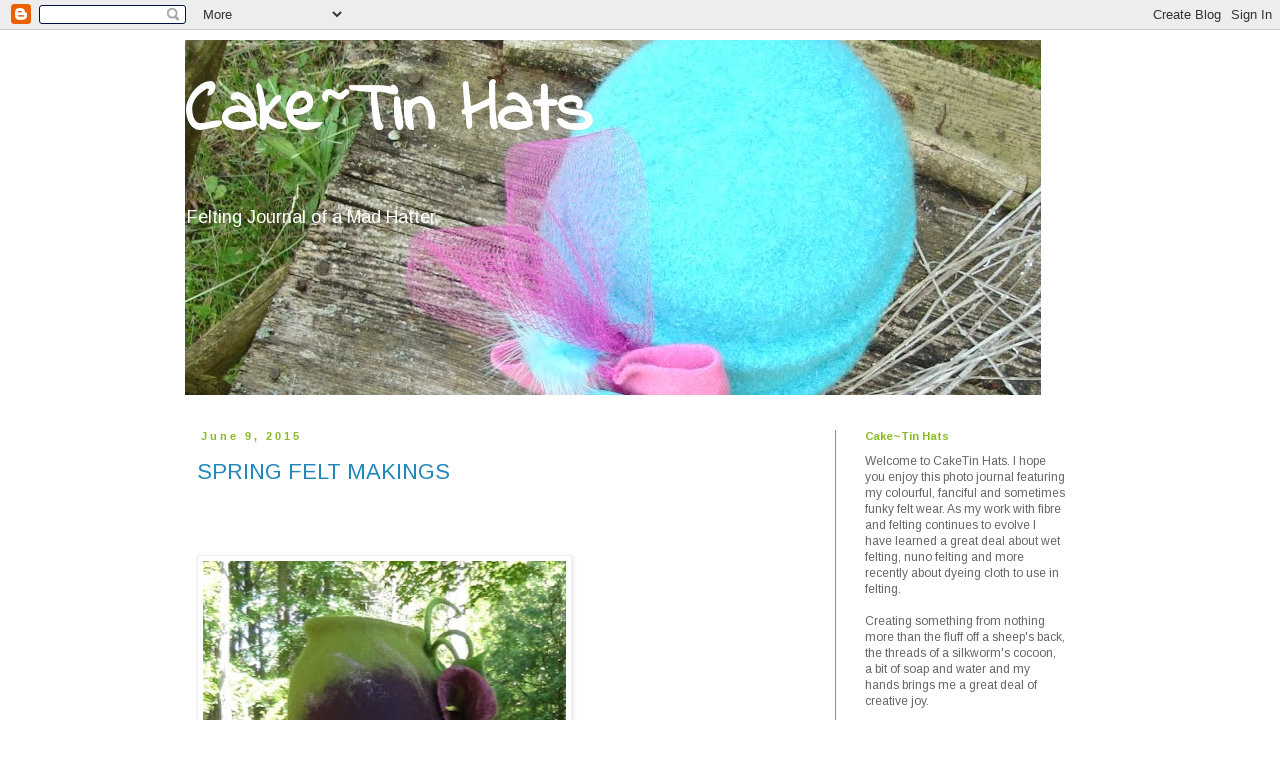

--- FILE ---
content_type: text/html; charset=UTF-8
request_url: https://caketinhats.blogspot.com/2015/06/
body_size: 21314
content:
<!DOCTYPE html>
<html class='v2' dir='ltr' lang='en'>
<head>
<link href='https://www.blogger.com/static/v1/widgets/335934321-css_bundle_v2.css' rel='stylesheet' type='text/css'/>
<meta content='width=1100' name='viewport'/>
<meta content='text/html; charset=UTF-8' http-equiv='Content-Type'/>
<meta content='blogger' name='generator'/>
<link href='https://caketinhats.blogspot.com/favicon.ico' rel='icon' type='image/x-icon'/>
<link href='http://caketinhats.blogspot.com/2015/06/' rel='canonical'/>
<link rel="alternate" type="application/atom+xml" title="Cake~Tin Hats - Atom" href="https://caketinhats.blogspot.com/feeds/posts/default" />
<link rel="alternate" type="application/rss+xml" title="Cake~Tin Hats - RSS" href="https://caketinhats.blogspot.com/feeds/posts/default?alt=rss" />
<link rel="service.post" type="application/atom+xml" title="Cake~Tin Hats - Atom" href="https://www.blogger.com/feeds/5976245481549478217/posts/default" />
<!--Can't find substitution for tag [blog.ieCssRetrofitLinks]-->
<meta content='http://caketinhats.blogspot.com/2015/06/' property='og:url'/>
<meta content='Cake~Tin Hats' property='og:title'/>
<meta content='Felting Journal of a Mad Hatter' property='og:description'/>
<title>Cake~Tin Hats: June 2015</title>
<style type='text/css'>@font-face{font-family:'Arimo';font-style:normal;font-weight:400;font-display:swap;src:url(//fonts.gstatic.com/s/arimo/v35/P5sMzZCDf9_T_10UxCFuj5-v6dg.woff2)format('woff2');unicode-range:U+0460-052F,U+1C80-1C8A,U+20B4,U+2DE0-2DFF,U+A640-A69F,U+FE2E-FE2F;}@font-face{font-family:'Arimo';font-style:normal;font-weight:400;font-display:swap;src:url(//fonts.gstatic.com/s/arimo/v35/P5sMzZCDf9_T_10dxCFuj5-v6dg.woff2)format('woff2');unicode-range:U+0301,U+0400-045F,U+0490-0491,U+04B0-04B1,U+2116;}@font-face{font-family:'Arimo';font-style:normal;font-weight:400;font-display:swap;src:url(//fonts.gstatic.com/s/arimo/v35/P5sMzZCDf9_T_10VxCFuj5-v6dg.woff2)format('woff2');unicode-range:U+1F00-1FFF;}@font-face{font-family:'Arimo';font-style:normal;font-weight:400;font-display:swap;src:url(//fonts.gstatic.com/s/arimo/v35/P5sMzZCDf9_T_10axCFuj5-v6dg.woff2)format('woff2');unicode-range:U+0370-0377,U+037A-037F,U+0384-038A,U+038C,U+038E-03A1,U+03A3-03FF;}@font-face{font-family:'Arimo';font-style:normal;font-weight:400;font-display:swap;src:url(//fonts.gstatic.com/s/arimo/v35/P5sMzZCDf9_T_10bxCFuj5-v6dg.woff2)format('woff2');unicode-range:U+0307-0308,U+0590-05FF,U+200C-2010,U+20AA,U+25CC,U+FB1D-FB4F;}@font-face{font-family:'Arimo';font-style:normal;font-weight:400;font-display:swap;src:url(//fonts.gstatic.com/s/arimo/v35/P5sMzZCDf9_T_10WxCFuj5-v6dg.woff2)format('woff2');unicode-range:U+0102-0103,U+0110-0111,U+0128-0129,U+0168-0169,U+01A0-01A1,U+01AF-01B0,U+0300-0301,U+0303-0304,U+0308-0309,U+0323,U+0329,U+1EA0-1EF9,U+20AB;}@font-face{font-family:'Arimo';font-style:normal;font-weight:400;font-display:swap;src:url(//fonts.gstatic.com/s/arimo/v35/P5sMzZCDf9_T_10XxCFuj5-v6dg.woff2)format('woff2');unicode-range:U+0100-02BA,U+02BD-02C5,U+02C7-02CC,U+02CE-02D7,U+02DD-02FF,U+0304,U+0308,U+0329,U+1D00-1DBF,U+1E00-1E9F,U+1EF2-1EFF,U+2020,U+20A0-20AB,U+20AD-20C0,U+2113,U+2C60-2C7F,U+A720-A7FF;}@font-face{font-family:'Arimo';font-style:normal;font-weight:400;font-display:swap;src:url(//fonts.gstatic.com/s/arimo/v35/P5sMzZCDf9_T_10ZxCFuj5-v.woff2)format('woff2');unicode-range:U+0000-00FF,U+0131,U+0152-0153,U+02BB-02BC,U+02C6,U+02DA,U+02DC,U+0304,U+0308,U+0329,U+2000-206F,U+20AC,U+2122,U+2191,U+2193,U+2212,U+2215,U+FEFF,U+FFFD;}@font-face{font-family:'Arimo';font-style:normal;font-weight:700;font-display:swap;src:url(//fonts.gstatic.com/s/arimo/v35/P5sMzZCDf9_T_10UxCFuj5-v6dg.woff2)format('woff2');unicode-range:U+0460-052F,U+1C80-1C8A,U+20B4,U+2DE0-2DFF,U+A640-A69F,U+FE2E-FE2F;}@font-face{font-family:'Arimo';font-style:normal;font-weight:700;font-display:swap;src:url(//fonts.gstatic.com/s/arimo/v35/P5sMzZCDf9_T_10dxCFuj5-v6dg.woff2)format('woff2');unicode-range:U+0301,U+0400-045F,U+0490-0491,U+04B0-04B1,U+2116;}@font-face{font-family:'Arimo';font-style:normal;font-weight:700;font-display:swap;src:url(//fonts.gstatic.com/s/arimo/v35/P5sMzZCDf9_T_10VxCFuj5-v6dg.woff2)format('woff2');unicode-range:U+1F00-1FFF;}@font-face{font-family:'Arimo';font-style:normal;font-weight:700;font-display:swap;src:url(//fonts.gstatic.com/s/arimo/v35/P5sMzZCDf9_T_10axCFuj5-v6dg.woff2)format('woff2');unicode-range:U+0370-0377,U+037A-037F,U+0384-038A,U+038C,U+038E-03A1,U+03A3-03FF;}@font-face{font-family:'Arimo';font-style:normal;font-weight:700;font-display:swap;src:url(//fonts.gstatic.com/s/arimo/v35/P5sMzZCDf9_T_10bxCFuj5-v6dg.woff2)format('woff2');unicode-range:U+0307-0308,U+0590-05FF,U+200C-2010,U+20AA,U+25CC,U+FB1D-FB4F;}@font-face{font-family:'Arimo';font-style:normal;font-weight:700;font-display:swap;src:url(//fonts.gstatic.com/s/arimo/v35/P5sMzZCDf9_T_10WxCFuj5-v6dg.woff2)format('woff2');unicode-range:U+0102-0103,U+0110-0111,U+0128-0129,U+0168-0169,U+01A0-01A1,U+01AF-01B0,U+0300-0301,U+0303-0304,U+0308-0309,U+0323,U+0329,U+1EA0-1EF9,U+20AB;}@font-face{font-family:'Arimo';font-style:normal;font-weight:700;font-display:swap;src:url(//fonts.gstatic.com/s/arimo/v35/P5sMzZCDf9_T_10XxCFuj5-v6dg.woff2)format('woff2');unicode-range:U+0100-02BA,U+02BD-02C5,U+02C7-02CC,U+02CE-02D7,U+02DD-02FF,U+0304,U+0308,U+0329,U+1D00-1DBF,U+1E00-1E9F,U+1EF2-1EFF,U+2020,U+20A0-20AB,U+20AD-20C0,U+2113,U+2C60-2C7F,U+A720-A7FF;}@font-face{font-family:'Arimo';font-style:normal;font-weight:700;font-display:swap;src:url(//fonts.gstatic.com/s/arimo/v35/P5sMzZCDf9_T_10ZxCFuj5-v.woff2)format('woff2');unicode-range:U+0000-00FF,U+0131,U+0152-0153,U+02BB-02BC,U+02C6,U+02DA,U+02DC,U+0304,U+0308,U+0329,U+2000-206F,U+20AC,U+2122,U+2191,U+2193,U+2212,U+2215,U+FEFF,U+FFFD;}@font-face{font-family:'Indie Flower';font-style:normal;font-weight:400;font-display:swap;src:url(//fonts.gstatic.com/s/indieflower/v24/m8JVjfNVeKWVnh3QMuKkFcZVZ0uH99GUDs4k.woff2)format('woff2');unicode-range:U+0100-02BA,U+02BD-02C5,U+02C7-02CC,U+02CE-02D7,U+02DD-02FF,U+0304,U+0308,U+0329,U+1D00-1DBF,U+1E00-1E9F,U+1EF2-1EFF,U+2020,U+20A0-20AB,U+20AD-20C0,U+2113,U+2C60-2C7F,U+A720-A7FF;}@font-face{font-family:'Indie Flower';font-style:normal;font-weight:400;font-display:swap;src:url(//fonts.gstatic.com/s/indieflower/v24/m8JVjfNVeKWVnh3QMuKkFcZVaUuH99GUDg.woff2)format('woff2');unicode-range:U+0000-00FF,U+0131,U+0152-0153,U+02BB-02BC,U+02C6,U+02DA,U+02DC,U+0304,U+0308,U+0329,U+2000-206F,U+20AC,U+2122,U+2191,U+2193,U+2212,U+2215,U+FEFF,U+FFFD;}</style>
<style id='page-skin-1' type='text/css'><!--
/*
-----------------------------------------------
Blogger Template Style
Name:     Simple
Designer: Blogger
URL:      www.blogger.com
----------------------------------------------- */
/* Content
----------------------------------------------- */
body {
font: normal normal 12px Arimo;
color: #666666;
background: #ffffff none repeat scroll top left;
padding: 0 0 0 0;
}
html body .region-inner {
min-width: 0;
max-width: 100%;
width: auto;
}
h2 {
font-size: 22px;
}
a:link {
text-decoration:none;
color: #2288bb;
}
a:visited {
text-decoration:none;
color: #bb2188;
}
a:hover {
text-decoration:underline;
color: #88bb21;
}
.body-fauxcolumn-outer .fauxcolumn-inner {
background: transparent none repeat scroll top left;
_background-image: none;
}
.body-fauxcolumn-outer .cap-top {
position: absolute;
z-index: 1;
height: 400px;
width: 100%;
}
.body-fauxcolumn-outer .cap-top .cap-left {
width: 100%;
background: transparent none repeat-x scroll top left;
_background-image: none;
}
.content-outer {
-moz-box-shadow: 0 0 0 rgba(0, 0, 0, .15);
-webkit-box-shadow: 0 0 0 rgba(0, 0, 0, .15);
-goog-ms-box-shadow: 0 0 0 #333333;
box-shadow: 0 0 0 rgba(0, 0, 0, .15);
margin-bottom: 1px;
}
.content-inner {
padding: 10px 40px;
}
.content-inner {
background-color: #ffffff;
}
/* Header
----------------------------------------------- */
.header-outer {
background: transparent none repeat-x scroll 0 -400px;
_background-image: none;
}
.Header h1 {
font: normal bold 70px Indie Flower;
color: #ffffff;
text-shadow: 0 0 0 rgba(0, 0, 0, .2);
}
.Header h1 a {
color: #ffffff;
}
.Header .description {
font-size: 18px;
color: #ffffff;
}
.header-inner .Header .titlewrapper {
padding: 22px 0;
}
.header-inner .Header .descriptionwrapper {
padding: 0 0;
}
/* Tabs
----------------------------------------------- */
.tabs-inner .section:first-child {
border-top: 0 solid #dddddd;
}
.tabs-inner .section:first-child ul {
margin-top: -1px;
border-top: 1px solid #dddddd;
border-left: 1px solid #dddddd;
border-right: 1px solid #dddddd;
}
.tabs-inner .widget ul {
background: transparent none repeat-x scroll 0 -800px;
_background-image: none;
border-bottom: 1px solid #dddddd;
margin-top: 0;
margin-left: -30px;
margin-right: -30px;
}
.tabs-inner .widget li a {
display: inline-block;
padding: .6em 1em;
font: normal normal 12px Arimo;
color: #000000;
border-left: 1px solid #ffffff;
border-right: 1px solid #dddddd;
}
.tabs-inner .widget li:first-child a {
border-left: none;
}
.tabs-inner .widget li.selected a, .tabs-inner .widget li a:hover {
color: #000000;
background-color: #eeeeee;
text-decoration: none;
}
/* Columns
----------------------------------------------- */
.main-outer {
border-top: 0 solid #33aaff;
}
.fauxcolumn-left-outer .fauxcolumn-inner {
border-right: 1px solid #33aaff;
}
.fauxcolumn-right-outer .fauxcolumn-inner {
border-left: 1px solid #33aaff;
}
/* Headings
----------------------------------------------- */
div.widget > h2,
div.widget h2.title {
margin: 0 0 1em 0;
font: normal bold 11px Arimo;
color: #88bb21;
}
/* Widgets
----------------------------------------------- */
.widget .zippy {
color: #ff32a9;
text-shadow: 2px 2px 1px rgba(0, 0, 0, .1);
}
.widget .popular-posts ul {
list-style: none;
}
/* Posts
----------------------------------------------- */
h2.date-header {
font: normal bold 11px Arial, Tahoma, Helvetica, FreeSans, sans-serif;
}
.date-header span {
background-color: #ffffff;
color: #88bb21;
padding: 0.4em;
letter-spacing: 3px;
margin: inherit;
}
.main-inner {
padding-top: 35px;
padding-bottom: 65px;
}
.main-inner .column-center-inner {
padding: 0 0;
}
.main-inner .column-center-inner .section {
margin: 0 1em;
}
.post {
margin: 0 0 45px 0;
}
h3.post-title, .comments h4 {
font: normal normal 22px Arimo;
margin: .75em 0 0;
}
.post-body {
font-size: 110%;
line-height: 1.4;
position: relative;
}
.post-body img, .post-body .tr-caption-container, .Profile img, .Image img,
.BlogList .item-thumbnail img {
padding: 2px;
background: #ffffff;
border: 1px solid #eeeeee;
-moz-box-shadow: 1px 1px 5px rgba(0, 0, 0, .1);
-webkit-box-shadow: 1px 1px 5px rgba(0, 0, 0, .1);
box-shadow: 1px 1px 5px rgba(0, 0, 0, .1);
}
.post-body img, .post-body .tr-caption-container {
padding: 5px;
}
.post-body .tr-caption-container {
color: #333333;
}
.post-body .tr-caption-container img {
padding: 0;
background: transparent;
border: none;
-moz-box-shadow: 0 0 0 rgba(0, 0, 0, .1);
-webkit-box-shadow: 0 0 0 rgba(0, 0, 0, .1);
box-shadow: 0 0 0 rgba(0, 0, 0, .1);
}
.post-header {
margin: 0 0 1.5em;
line-height: 1.6;
font-size: 90%;
}
.post-footer {
margin: 20px -2px 0;
padding: 5px 10px;
color: #bb2188;
background-color: #ffffff;
border-bottom: 1px solid #ffffff;
line-height: 1.6;
font-size: 90%;
}
#comments .comment-author {
padding-top: 1.5em;
border-top: 1px solid #33aaff;
background-position: 0 1.5em;
}
#comments .comment-author:first-child {
padding-top: 0;
border-top: none;
}
.avatar-image-container {
margin: .2em 0 0;
}
#comments .avatar-image-container img {
border: 1px solid #eeeeee;
}
/* Comments
----------------------------------------------- */
.comments .comments-content .icon.blog-author {
background-repeat: no-repeat;
background-image: url([data-uri]);
}
.comments .comments-content .loadmore a {
border-top: 1px solid #ff32a9;
border-bottom: 1px solid #ff32a9;
}
.comments .comment-thread.inline-thread {
background-color: #ffffff;
}
.comments .continue {
border-top: 2px solid #ff32a9;
}
/* Accents
---------------------------------------------- */
.section-columns td.columns-cell {
border-left: 1px solid #33aaff;
}
.blog-pager {
background: transparent url(//www.blogblog.com/1kt/simple/paging_dot.png) repeat-x scroll top center;
}
.blog-pager-older-link, .home-link,
.blog-pager-newer-link {
background-color: #ffffff;
padding: 5px;
}
.footer-outer {
border-top: 1px dashed #bbbbbb;
}
/* Mobile
----------------------------------------------- */
body.mobile  {
background-size: auto;
}
.mobile .body-fauxcolumn-outer {
background: transparent none repeat scroll top left;
}
.mobile .body-fauxcolumn-outer .cap-top {
background-size: 100% auto;
}
.mobile .content-outer {
-webkit-box-shadow: 0 0 3px rgba(0, 0, 0, .15);
box-shadow: 0 0 3px rgba(0, 0, 0, .15);
}
.mobile .tabs-inner .widget ul {
margin-left: 0;
margin-right: 0;
}
.mobile .post {
margin: 0;
}
.mobile .main-inner .column-center-inner .section {
margin: 0;
}
.mobile .date-header span {
padding: 0.1em 10px;
margin: 0 -10px;
}
.mobile h3.post-title {
margin: 0;
}
.mobile .blog-pager {
background: transparent none no-repeat scroll top center;
}
.mobile .footer-outer {
border-top: none;
}
.mobile .main-inner, .mobile .footer-inner {
background-color: #ffffff;
}
.mobile-index-contents {
color: #666666;
}
.mobile-link-button {
background-color: #2288bb;
}
.mobile-link-button a:link, .mobile-link-button a:visited {
color: #ffffff;
}
.mobile .tabs-inner .section:first-child {
border-top: none;
}
.mobile .tabs-inner .PageList .widget-content {
background-color: #eeeeee;
color: #000000;
border-top: 1px solid #dddddd;
border-bottom: 1px solid #dddddd;
}
.mobile .tabs-inner .PageList .widget-content .pagelist-arrow {
border-left: 1px solid #dddddd;
}

--></style>
<style id='template-skin-1' type='text/css'><!--
body {
min-width: 990px;
}
.content-outer, .content-fauxcolumn-outer, .region-inner {
min-width: 990px;
max-width: 990px;
_width: 990px;
}
.main-inner .columns {
padding-left: 0px;
padding-right: 260px;
}
.main-inner .fauxcolumn-center-outer {
left: 0px;
right: 260px;
/* IE6 does not respect left and right together */
_width: expression(this.parentNode.offsetWidth -
parseInt("0px") -
parseInt("260px") + 'px');
}
.main-inner .fauxcolumn-left-outer {
width: 0px;
}
.main-inner .fauxcolumn-right-outer {
width: 260px;
}
.main-inner .column-left-outer {
width: 0px;
right: 100%;
margin-left: -0px;
}
.main-inner .column-right-outer {
width: 260px;
margin-right: -260px;
}
#layout {
min-width: 0;
}
#layout .content-outer {
min-width: 0;
width: 800px;
}
#layout .region-inner {
min-width: 0;
width: auto;
}
body#layout div.add_widget {
padding: 8px;
}
body#layout div.add_widget a {
margin-left: 32px;
}
--></style>
<link href='https://www.blogger.com/dyn-css/authorization.css?targetBlogID=5976245481549478217&amp;zx=b8ec97ba-17d7-4058-85b2-41a5b428a1b8' media='none' onload='if(media!=&#39;all&#39;)media=&#39;all&#39;' rel='stylesheet'/><noscript><link href='https://www.blogger.com/dyn-css/authorization.css?targetBlogID=5976245481549478217&amp;zx=b8ec97ba-17d7-4058-85b2-41a5b428a1b8' rel='stylesheet'/></noscript>
<meta name='google-adsense-platform-account' content='ca-host-pub-1556223355139109'/>
<meta name='google-adsense-platform-domain' content='blogspot.com'/>

</head>
<body class='loading variant-simplysimple'>
<div class='navbar section' id='navbar' name='Navbar'><div class='widget Navbar' data-version='1' id='Navbar1'><script type="text/javascript">
    function setAttributeOnload(object, attribute, val) {
      if(window.addEventListener) {
        window.addEventListener('load',
          function(){ object[attribute] = val; }, false);
      } else {
        window.attachEvent('onload', function(){ object[attribute] = val; });
      }
    }
  </script>
<div id="navbar-iframe-container"></div>
<script type="text/javascript" src="https://apis.google.com/js/platform.js"></script>
<script type="text/javascript">
      gapi.load("gapi.iframes:gapi.iframes.style.bubble", function() {
        if (gapi.iframes && gapi.iframes.getContext) {
          gapi.iframes.getContext().openChild({
              url: 'https://www.blogger.com/navbar/5976245481549478217?origin\x3dhttps://caketinhats.blogspot.com',
              where: document.getElementById("navbar-iframe-container"),
              id: "navbar-iframe"
          });
        }
      });
    </script><script type="text/javascript">
(function() {
var script = document.createElement('script');
script.type = 'text/javascript';
script.src = '//pagead2.googlesyndication.com/pagead/js/google_top_exp.js';
var head = document.getElementsByTagName('head')[0];
if (head) {
head.appendChild(script);
}})();
</script>
</div></div>
<div class='body-fauxcolumns'>
<div class='fauxcolumn-outer body-fauxcolumn-outer'>
<div class='cap-top'>
<div class='cap-left'></div>
<div class='cap-right'></div>
</div>
<div class='fauxborder-left'>
<div class='fauxborder-right'></div>
<div class='fauxcolumn-inner'>
</div>
</div>
<div class='cap-bottom'>
<div class='cap-left'></div>
<div class='cap-right'></div>
</div>
</div>
</div>
<div class='content'>
<div class='content-fauxcolumns'>
<div class='fauxcolumn-outer content-fauxcolumn-outer'>
<div class='cap-top'>
<div class='cap-left'></div>
<div class='cap-right'></div>
</div>
<div class='fauxborder-left'>
<div class='fauxborder-right'></div>
<div class='fauxcolumn-inner'>
</div>
</div>
<div class='cap-bottom'>
<div class='cap-left'></div>
<div class='cap-right'></div>
</div>
</div>
</div>
<div class='content-outer'>
<div class='content-cap-top cap-top'>
<div class='cap-left'></div>
<div class='cap-right'></div>
</div>
<div class='fauxborder-left content-fauxborder-left'>
<div class='fauxborder-right content-fauxborder-right'></div>
<div class='content-inner'>
<header>
<div class='header-outer'>
<div class='header-cap-top cap-top'>
<div class='cap-left'></div>
<div class='cap-right'></div>
</div>
<div class='fauxborder-left header-fauxborder-left'>
<div class='fauxborder-right header-fauxborder-right'></div>
<div class='region-inner header-inner'>
<div class='header section' id='header' name='Header'><div class='widget Header' data-version='1' id='Header1'>
<div id='header-inner' style='background-image: url("https://blogger.googleusercontent.com/img/b/R29vZ2xl/AVvXsEi-uFensI4TMnubW-x4UGAjGJiH4cvldHvYX6bzPR431NF0W89VDEPkFpzmENrgGY6gyt0o9LHy0fBxG9keuHP5A3BuN17UMVvU3i1PnYvCKd7imNwaoWlPtOmKUkfr4yFcCuN7jRza3j0/s1600/Blog+header.jpg"); background-position: left; width: 856px; min-height: 355px; _height: 355px; background-repeat: no-repeat; '>
<div class='titlewrapper' style='background: transparent'>
<h1 class='title' style='background: transparent; border-width: 0px'>
<a href='https://caketinhats.blogspot.com/'>
Cake~Tin Hats
</a>
</h1>
</div>
<div class='descriptionwrapper'>
<p class='description'><span>Felting Journal of a Mad Hatter</span></p>
</div>
</div>
</div></div>
</div>
</div>
<div class='header-cap-bottom cap-bottom'>
<div class='cap-left'></div>
<div class='cap-right'></div>
</div>
</div>
</header>
<div class='tabs-outer'>
<div class='tabs-cap-top cap-top'>
<div class='cap-left'></div>
<div class='cap-right'></div>
</div>
<div class='fauxborder-left tabs-fauxborder-left'>
<div class='fauxborder-right tabs-fauxborder-right'></div>
<div class='region-inner tabs-inner'>
<div class='tabs no-items section' id='crosscol' name='Cross-Column'></div>
<div class='tabs no-items section' id='crosscol-overflow' name='Cross-Column 2'></div>
</div>
</div>
<div class='tabs-cap-bottom cap-bottom'>
<div class='cap-left'></div>
<div class='cap-right'></div>
</div>
</div>
<div class='main-outer'>
<div class='main-cap-top cap-top'>
<div class='cap-left'></div>
<div class='cap-right'></div>
</div>
<div class='fauxborder-left main-fauxborder-left'>
<div class='fauxborder-right main-fauxborder-right'></div>
<div class='region-inner main-inner'>
<div class='columns fauxcolumns'>
<div class='fauxcolumn-outer fauxcolumn-center-outer'>
<div class='cap-top'>
<div class='cap-left'></div>
<div class='cap-right'></div>
</div>
<div class='fauxborder-left'>
<div class='fauxborder-right'></div>
<div class='fauxcolumn-inner'>
</div>
</div>
<div class='cap-bottom'>
<div class='cap-left'></div>
<div class='cap-right'></div>
</div>
</div>
<div class='fauxcolumn-outer fauxcolumn-left-outer'>
<div class='cap-top'>
<div class='cap-left'></div>
<div class='cap-right'></div>
</div>
<div class='fauxborder-left'>
<div class='fauxborder-right'></div>
<div class='fauxcolumn-inner'>
</div>
</div>
<div class='cap-bottom'>
<div class='cap-left'></div>
<div class='cap-right'></div>
</div>
</div>
<div class='fauxcolumn-outer fauxcolumn-right-outer'>
<div class='cap-top'>
<div class='cap-left'></div>
<div class='cap-right'></div>
</div>
<div class='fauxborder-left'>
<div class='fauxborder-right'></div>
<div class='fauxcolumn-inner'>
</div>
</div>
<div class='cap-bottom'>
<div class='cap-left'></div>
<div class='cap-right'></div>
</div>
</div>
<!-- corrects IE6 width calculation -->
<div class='columns-inner'>
<div class='column-center-outer'>
<div class='column-center-inner'>
<div class='main section' id='main' name='Main'><div class='widget Blog' data-version='1' id='Blog1'>
<div class='blog-posts hfeed'>

          <div class="date-outer">
        
<h2 class='date-header'><span>June 9, 2015</span></h2>

          <div class="date-posts">
        
<div class='post-outer'>
<div class='post hentry uncustomized-post-template' itemprop='blogPost' itemscope='itemscope' itemtype='http://schema.org/BlogPosting'>
<meta content='https://blogger.googleusercontent.com/img/b/R29vZ2xl/AVvXsEiH1DtZhFcmDcMe9A7Pm9tHKpHdBKMTjtNTzRj_Bzj7tztQqv-0I_ZSt95XjvoO5bvvS3lavabe43MPoy19hDcg4gHDzrgzZbrBwEUxdMtCBaHRICswWkU3STvzSKvjyp4nt2DqFYaqo-Q/s400/Nymph3.jpg' itemprop='image_url'/>
<meta content='5976245481549478217' itemprop='blogId'/>
<meta content='7231719715145897768' itemprop='postId'/>
<a name='7231719715145897768'></a>
<h3 class='post-title entry-title' itemprop='name'>
<a href='https://caketinhats.blogspot.com/2015/06/spring-felt-makings.html'>SPRING FELT MAKINGS</a>
</h3>
<div class='post-header'>
<div class='post-header-line-1'></div>
</div>
<div class='post-body entry-content' id='post-body-7231719715145897768' itemprop='description articleBody'>
<br />
<br />
<div class="separator" style="clear: both; text-align: center;">
</div>
<br />
<table align="center" cellpadding="0" cellspacing="0" class="tr-caption-container" style="float: left; margin-right: 1em; text-align: left;"><tbody>
<tr><td style="text-align: center;"><a href="https://blogger.googleusercontent.com/img/b/R29vZ2xl/AVvXsEiH1DtZhFcmDcMe9A7Pm9tHKpHdBKMTjtNTzRj_Bzj7tztQqv-0I_ZSt95XjvoO5bvvS3lavabe43MPoy19hDcg4gHDzrgzZbrBwEUxdMtCBaHRICswWkU3STvzSKvjyp4nt2DqFYaqo-Q/s1600/Nymph3.jpg" imageanchor="1" style="clear: left; margin-bottom: 1em; margin-left: auto; margin-right: auto;"><img border="0" height="400" src="https://blogger.googleusercontent.com/img/b/R29vZ2xl/AVvXsEiH1DtZhFcmDcMe9A7Pm9tHKpHdBKMTjtNTzRj_Bzj7tztQqv-0I_ZSt95XjvoO5bvvS3lavabe43MPoy19hDcg4gHDzrgzZbrBwEUxdMtCBaHRICswWkU3STvzSKvjyp4nt2DqFYaqo-Q/s400/Nymph3.jpg" width="363" /></a></td></tr>
<tr><td class="tr-caption" style="text-align: center;"><span style="font-size: x-small;"><span style="font-family: Arial,Helvetica,sans-serif;">'Forest Nymph' ~ merino wool &amp; silk</span></span></td></tr>
</tbody></table>
<span style="font-size: x-small;"><span style="font-family: Arial,Helvetica,sans-serif;"><br /></span></span>
<span style="font-size: x-small;"><span style="font-family: Arial,Helvetica,sans-serif;"><br /></span></span>
<span style="font-size: x-small;"><span style="font-family: Arial,Helvetica,sans-serif;"><br /></span></span>
<span style="font-size: x-small;"><span style="font-family: Arial,Helvetica,sans-serif;"><br /></span></span>
<span style="font-size: x-small;"><span style="font-family: Arial,Helvetica,sans-serif;"><br /></span></span>
<span style="font-size: x-small;"><span style="font-family: Arial,Helvetica,sans-serif;"><br /></span></span>
<span style="font-size: x-small;"><span style="font-family: Arial,Helvetica,sans-serif;"><br /></span></span>
<span style="font-size: x-small;"><span style="font-family: Arial,Helvetica,sans-serif;"><br /></span></span>
<span style="font-size: x-small;"><span style="font-family: Arial,Helvetica,sans-serif;"><br /></span></span>
<span style="font-size: x-small;"><span style="font-family: Arial,Helvetica,sans-serif;"><br /></span></span>
<span style="font-size: x-small;"><span style="font-family: Arial,Helvetica,sans-serif;"><br /></span></span>
<span style="font-size: x-small;"><span style="font-family: Arial,Helvetica,sans-serif;"><br /></span></span>
<span style="font-size: x-small;"><span style="font-family: Arial,Helvetica,sans-serif;"><br /></span></span>
<span style="font-size: x-small;"><span style="font-family: Arial,Helvetica,sans-serif;"><br /></span></span>
<span style="font-size: x-small;"><span style="font-family: Arial,Helvetica,sans-serif;"><br /></span></span>
<span style="font-size: x-small;"><span style="font-family: Arial,Helvetica,sans-serif;"><br /></span></span>
<span style="font-size: x-small;"><span style="font-family: Arial,Helvetica,sans-serif;"><br /></span></span>
<span style="font-size: x-small;"><span style="font-family: Arial,Helvetica,sans-serif;"><br /></span></span>
<span style="font-size: x-small;"><span style="font-family: Arial,Helvetica,sans-serif;"><br /></span></span>
<span style="font-size: x-small;"><span style="font-family: Arial,Helvetica,sans-serif;"><br /></span></span>
<span style="font-size: x-small;"><span style="font-family: Arial,Helvetica,sans-serif;"><br /></span></span>
<span style="font-size: x-small;"><span style="font-family: Arial,Helvetica,sans-serif;"><br /></span></span>
<br />
<br />
<br />
<br />
<br />
<br />
<br />
<span style="font-family: Arial,Helvetica,sans-serif; font-size: small;">It has been a busy spring with exciting travels, re-organizing my felti</span><span style="font-family: Arial,Helvetica,sans-serif; font-size: small;">ng studio (once again), scouring antique markets for wooden hat blocks and making felted things in between.&nbsp; It seems life is always changing and this past year I have needed to spend more time around home.... so.... I moved my felting studio back home in April and did some serious re-organizing in May.&nbsp; After a shopping trip to Ikea I now have everything I need on a wall of glorious shelves and with in easy reach.&nbsp; No more rummaging around in bins for fibre or patterns or </span><span style="font-family: Arial,Helvetica,sans-serif; font-size: small;">felting tools or soap!&nbsp; This makes me very happy! </span><br />
<span style="font-size: small;"><br /></span>
<span style="font-family: Arial,Helvetica,sans-serif; font-size: small;">I am still teaching felting workshops at <a href="http://www.rosehavenyarn.com/">Rosehaven Yarn Shop</a> in Picton</span><span style="font-size: small;"> <span style="font-family: Arial,Helvetica,sans-serif;">this summer and fall.&nbsp; Upcoming dates are June 20th, July 11th, August 8th and September 19th.&nbsp; For details please check my March 8th Blog post called Felting Workshops 2015 or check Rosehaven's website (above).&nbsp;&nbsp;</span></span><br />
<span style="font-family: Arial,Helvetica,sans-serif; font-size: small;"><br /></span>
<span style="font-family: Arial,Helvetica,sans-serif; font-size: small;">Here are my most recent spring makings with more to come soon.&nbsp; Thanks to Mags who is a most willing and beautiful model.&nbsp; </span><br />
<span style="font-family: Arial,Helvetica,sans-serif; font-size: small;"><br /></span><span style="font-size: small;">
<span style="font-family: Arial,Helvetica,sans-serif;"><br /></span>
<span style="font-family: Arial,Helvetica,sans-serif;"><br /></span>
</span><span style="font-family: Arial,Helvetica,sans-serif;"><br /></span>
<br />
<table cellpadding="0" cellspacing="0" class="tr-caption-container" style="float: left; margin-right: 1em; text-align: left;"><tbody>
<tr><td style="text-align: center;"><a href="https://blogger.googleusercontent.com/img/b/R29vZ2xl/AVvXsEhPimzRyth7bINmWHBsOGUZAqtcdbf7qnrVagMkR4LZ43XCGtSPHoAT34Hv4FGTXm0kFebSEkd2M43BEZBlZGsjcVugkY10tY5bsiVI62KbsAZuTSRNfr4Fysk7rS7HNv6aNC0fPlRaHi8/s1600/Grayce2.jpg" imageanchor="1" style="clear: left; margin-bottom: 1em; margin-left: auto; margin-right: auto;"><img border="0" height="400" src="https://blogger.googleusercontent.com/img/b/R29vZ2xl/AVvXsEhPimzRyth7bINmWHBsOGUZAqtcdbf7qnrVagMkR4LZ43XCGtSPHoAT34Hv4FGTXm0kFebSEkd2M43BEZBlZGsjcVugkY10tY5bsiVI62KbsAZuTSRNfr4Fysk7rS7HNv6aNC0fPlRaHi8/s400/Grayce2.jpg" width="366" /></a></td></tr>
<tr><td class="tr-caption" style="text-align: center;"><span style="font-size: x-small;"><span style="font-family: Arial,Helvetica,sans-serif;">'Grayce' ~ merino wool &amp; silk with cross grain ribbon band</span></span></td></tr>
</tbody></table>
<span style="font-family: Arial,Helvetica,sans-serif;"><br /></span>
<br />
<br />
<br />
<br />
<br />
<br />
<br />
<br />
<br />
<br />
<br />
<br />
<br />
<br />
<br />
<br />
<br />
<br />
<br />
<br />
<br />
<br />
<br />
<br />
<br />
<br />
<br />
<br />
<table cellpadding="0" cellspacing="0" class="tr-caption-container" style="float: left; margin-right: 1em; text-align: left;"><tbody>
<tr><td style="text-align: center;"><a href="https://blogger.googleusercontent.com/img/b/R29vZ2xl/AVvXsEh0iVrDvIsfVtKLiKTsWBbrUQy3asvbjOzbua26OhWEJrEVAZrmNhgdFRJ56Yvh2y4Ey0jJUIbcYNbfkY-ErnTZ-aqfxKlGhILjme7vITk1wN7Oz-dBZQ9LFvYWxWY-clKeT58TEMn9T-8/s1600/Red+Head3.jpg" imageanchor="1" style="clear: left; margin-bottom: 1em; margin-left: auto; margin-right: auto;"><img border="0" height="400" src="https://blogger.googleusercontent.com/img/b/R29vZ2xl/AVvXsEh0iVrDvIsfVtKLiKTsWBbrUQy3asvbjOzbua26OhWEJrEVAZrmNhgdFRJ56Yvh2y4Ey0jJUIbcYNbfkY-ErnTZ-aqfxKlGhILjme7vITk1wN7Oz-dBZQ9LFvYWxWY-clKeT58TEMn9T-8/s400/Red+Head3.jpg" width="377" /></a></td></tr>
<tr><td class="tr-caption" style="text-align: center;"><span style="font-size: x-small;"><span style="font-family: Arial,Helvetica,sans-serif;">'Red Head' ~ merino wool &amp; silk</span></span></td></tr>
</tbody></table>
<br />
<br />
<br />
<br />
<br />
<br />
<br />
<br />
<br />
<br />
<br />
<br />
<br />
<br />
<br />
<br />
<br />
<br />
<br />
<br />
<br />
<br />
<br />
<br />
<br />
<br />
<br />
<div style="text-align: left;">
</div>
<br />
<br />
<table cellpadding="0" cellspacing="0" class="tr-caption-container" style="float: left; margin-right: 1em; text-align: left;"><tbody>
<tr><td style="text-align: center;"><a href="https://blogger.googleusercontent.com/img/b/R29vZ2xl/AVvXsEh660tDUhd-mCACQGZtEAox7Jf9SP9uMlLtxcYpiYzpnpWzX5Im3QOlw213KZh0QtWt6ZAfEtUVMzs-18BjUeG_QO2IA6sJ0hbtaJCSydbMIgdNxQU9DkXHTg9ZdGtRc3rwPCDFNcn1Dms/s1600/Stove+Pipe3.jpg" imageanchor="1" style="clear: left; margin-bottom: 1em; margin-left: auto; margin-right: auto;"><img border="0" height="400" src="https://blogger.googleusercontent.com/img/b/R29vZ2xl/AVvXsEh660tDUhd-mCACQGZtEAox7Jf9SP9uMlLtxcYpiYzpnpWzX5Im3QOlw213KZh0QtWt6ZAfEtUVMzs-18BjUeG_QO2IA6sJ0hbtaJCSydbMIgdNxQU9DkXHTg9ZdGtRc3rwPCDFNcn1Dms/s400/Stove+Pipe3.jpg" width="360" /></a></td></tr>
<tr><td class="tr-caption" style="text-align: center;"><span style="font-family: Arial,Helvetica,sans-serif;">'Stove Pipe' ~ merino wool &amp; silk </span></td></tr>
</tbody></table>
<br />
<br />
<br />
<br />
<br />
<br />
<br />
<br />
<br />
<br />
<br />
<br />
<br />
<br />
<br />
<br />
<br />
<br />
<br />
<br />
<br />
<br />
<br />
<br />
<br />
<br />
<br />
<br />
<table cellpadding="0" cellspacing="0" class="tr-caption-container" style="float: left; margin-right: 1em; text-align: left;"><tbody>
<tr><td style="text-align: center;"><a href="https://blogger.googleusercontent.com/img/b/R29vZ2xl/AVvXsEhPu76S2FJtdlD3qq5uhRXv9TDqwQM1t4O0NWRWz7CLQVrBV71bYoLp4xuUV3-OX1ePMr90n8uQGTRUP3PQqyce14RUaKhqgaJI7v3I2w6dGv_YKoDz6ZU4h0zX2iKgGiFWpCzePMk2kVE/s1600/Atlantic+Rising.jpg" imageanchor="1" style="clear: left; margin-bottom: 1em; margin-left: auto; margin-right: auto;"><img border="0" height="400" src="https://blogger.googleusercontent.com/img/b/R29vZ2xl/AVvXsEhPu76S2FJtdlD3qq5uhRXv9TDqwQM1t4O0NWRWz7CLQVrBV71bYoLp4xuUV3-OX1ePMr90n8uQGTRUP3PQqyce14RUaKhqgaJI7v3I2w6dGv_YKoDz6ZU4h0zX2iKgGiFWpCzePMk2kVE/s400/Atlantic+Rising.jpg" width="396" /></a></td></tr>
<tr><td class="tr-caption" style="text-align: center;"><span style="font-family: Arial,Helvetica,sans-serif;">'Atlantic Rising' ~ merino wool &amp; silk</span></td></tr>
</tbody></table>
<br />
<br />
<br />
<br />
<br />
<br />
<br />
<br />
<br />
<br />
<br />
<br />
<br />
<br />
<br />
<br />
<br />
<br />
<br />
<br />
<br />
<br />
<br />
<br />
<br />
<br />
<br />
<br />
<table cellpadding="0" cellspacing="0" class="tr-caption-container" style="float: left; margin-right: 1em; text-align: left;"><tbody>
<tr><td style="text-align: center;"><a href="https://blogger.googleusercontent.com/img/b/R29vZ2xl/AVvXsEjOrAU05CWzcAoPjb1hb21JF-vL_5XZgK44pEVJum6OTCEqsYF5eN9SWveRBESReitvnByVg3xD4pXlOG3LiCY91_7NaWcXnhJI37D2GcqNHmTdRcZuWx757MGn6CVYDvmlukg46xXHOHY/s1600/IMG_0107.jpg" imageanchor="1" style="clear: left; margin-bottom: 1em; margin-left: auto; margin-right: auto;"><img border="0" height="400" src="https://blogger.googleusercontent.com/img/b/R29vZ2xl/AVvXsEjOrAU05CWzcAoPjb1hb21JF-vL_5XZgK44pEVJum6OTCEqsYF5eN9SWveRBESReitvnByVg3xD4pXlOG3LiCY91_7NaWcXnhJI37D2GcqNHmTdRcZuWx757MGn6CVYDvmlukg46xXHOHY/s400/IMG_0107.jpg" width="348" /></a></td></tr>
<tr><td class="tr-caption" style="text-align: center;"><span style="font-size: x-small;"><span style="font-family: Arial,Helvetica,sans-serif;">This photo taken in Barbados was the colour inspiration for 'Atlantic Rising'</span></span></td></tr>
</tbody></table>
<span style="font-size: x-small;"><span style="font-family: Arial,Helvetica,sans-serif;"><br /></span></span>
<span style="font-size: x-small;"><span style="font-family: Arial,Helvetica,sans-serif;"><br /></span></span>
<span style="font-size: x-small;"><span style="font-family: Arial,Helvetica,sans-serif;"><br /></span></span>
<span style="font-size: x-small;"><span style="font-family: Arial,Helvetica,sans-serif;"><br /></span></span>
<span style="font-size: x-small;"><span style="font-family: Arial,Helvetica,sans-serif;"><br /></span></span>
<span style="font-size: x-small;"><span style="font-family: Arial,Helvetica,sans-serif;"><br /></span></span>
<span style="font-size: x-small;"><span style="font-family: Arial,Helvetica,sans-serif;"><br /></span></span>
<span style="font-size: x-small;"><span style="font-family: Arial,Helvetica,sans-serif;"><br /></span></span>
<span style="font-size: x-small;"><span style="font-family: Arial,Helvetica,sans-serif;"><br /></span></span>
<span style="font-size: x-small;"><span style="font-family: Arial,Helvetica,sans-serif;"><br /></span></span>
<span style="font-size: x-small;"><span style="font-family: Arial,Helvetica,sans-serif;"><br /></span></span>
<span style="font-size: x-small;"><span style="font-family: Arial,Helvetica,sans-serif;"><br /></span></span>
<span style="font-size: x-small;"><span style="font-family: Arial,Helvetica,sans-serif;"><br /></span></span>
<span style="font-size: x-small;"><span style="font-family: Arial,Helvetica,sans-serif;"><br /></span></span>
<span style="font-size: x-small;"><span style="font-family: Arial,Helvetica,sans-serif;"><br /></span></span>
<span style="font-size: x-small;"><span style="font-family: Arial,Helvetica,sans-serif;"><br /></span></span>
<span style="font-size: x-small;"><span style="font-family: Arial,Helvetica,sans-serif;"><br /></span></span>
<span style="font-size: x-small;"><span style="font-family: Arial,Helvetica,sans-serif;"><br /></span></span>
<span style="font-size: x-small;"><span style="font-family: Arial,Helvetica,sans-serif;"><br /></span></span>
<span style="font-size: x-small;"><span style="font-family: Arial,Helvetica,sans-serif;"><br /></span></span>
<span style="font-size: x-small;"><span style="font-family: Arial,Helvetica,sans-serif;"><br /></span></span>
<br />
<br />
<br />
<br />
<br />
<br />
<br />
<br />
<br />
<br />
<table cellpadding="0" cellspacing="0" class="tr-caption-container" style="float: left; margin-right: 1em; text-align: left;"><tbody>
<tr><td style="text-align: center;"><a href="https://blogger.googleusercontent.com/img/b/R29vZ2xl/AVvXsEhGRTXwaVl-JL9PKunAqm8rYl3vhjv-aQZBnTXfs2y-eFocEROMYP9iUE3sPWUIq2DVFSnipOoObEbDtTdNFJRhmRx1WIIY7VL-efogOUFxYxlfmUrC20dlndRyhlTKzNLhY800DNLdYIE/s1600/IMG_1295.JPG" imageanchor="1" style="clear: left; margin-bottom: 1em; margin-left: auto; margin-right: auto;"><img border="0" height="400" src="https://blogger.googleusercontent.com/img/b/R29vZ2xl/AVvXsEhGRTXwaVl-JL9PKunAqm8rYl3vhjv-aQZBnTXfs2y-eFocEROMYP9iUE3sPWUIq2DVFSnipOoObEbDtTdNFJRhmRx1WIIY7VL-efogOUFxYxlfmUrC20dlndRyhlTKzNLhY800DNLdYIE/s400/IMG_1295.JPG" width="300" /></a></td></tr>
<tr><td class="tr-caption" style="text-align: center;"><span style="font-size: x-small;"><span style="font-family: Arial,Helvetica,sans-serif;">Goldie and me (right) at St. Nicholas Abbey Barbados</span></span></td></tr>
</tbody></table>
<br />
<br />
<br />
<br />
<br />
<br />
<br />
<br />
<br />
<br />
<br />
<br />
<br />
<br />
<br />
<br />
<br />
<br />
<br />
<br />
<br />
<br />
<br />
<br />
<br />
<br />
<br />
<span style="font-size: small;"><span style="font-family: Arial,Helvetica,sans-serif;">My husband Steve and I visited friends in Barbados in early April and it was just the tonic we needed after such a long, cold, snowy winter.&nbsp; What a beautiful island it is.&nbsp; The colours of the Atlantic ocean&nbsp; and the endless sky are a most beautiful sight.&nbsp;</span></span><br />
<span style="font-size: small;"><span style="font-family: Arial,Helvetica,sans-serif;"><br /></span></span>
<br />
<br />
<br />
<table cellpadding="0" cellspacing="0" class="tr-caption-container" style="float: left; margin-right: 1em; text-align: left;"><tbody>
<tr><td style="text-align: center;"><a href="https://blogger.googleusercontent.com/img/b/R29vZ2xl/AVvXsEgwguOLRTfP0oLf3IF7EOYP-2xrrzEjJu5Z9dZiw7r1xUcrJyAsrHnId3ijX0eWSw7MUo3e5Jp2j1vROBJFyBdQg9AP-Fsu2mVG7gmXQmwgLK7giRfHP2NDsZyVm7EJSX4xxz51sbvS8r8/s1600/Nymph4.jpg" imageanchor="1" style="clear: left; margin-bottom: 1em; margin-left: auto; margin-right: auto;"><img border="0" height="400" src="https://blogger.googleusercontent.com/img/b/R29vZ2xl/AVvXsEgwguOLRTfP0oLf3IF7EOYP-2xrrzEjJu5Z9dZiw7r1xUcrJyAsrHnId3ijX0eWSw7MUo3e5Jp2j1vROBJFyBdQg9AP-Fsu2mVG7gmXQmwgLK7giRfHP2NDsZyVm7EJSX4xxz51sbvS8r8/s400/Nymph4.jpg" width="386" /></a></td></tr>
<tr><td class="tr-caption" style="text-align: center;"><span style="font-size: x-small;"><span style="font-family: Arial,Helvetica,sans-serif;">'Forest Nymph'</span></span></td></tr>
</tbody></table>
<br />
<br />
<br />
<br />
<br />
<br />
<br />
<br />
<br />
<br />
<br />
<br />
<br />
<br />
<br />
<br />
<br />
<br />
<br />
<br />
<br />
<br />
<br />
<br />
<br />
<br />
<br />
<br />
<br />
<div class="separator" style="clear: both; text-align: center;">
<a href="https://blogger.googleusercontent.com/img/b/R29vZ2xl/AVvXsEgKU0BUHxlRy0_gK7iqir2x8EAfPSB3K9PYC2FNc-nA5ZLI1q94j4pZV-JicRrG8J8LGop0AmsEWYJyvOg-X_qRAWV1iFNwfph0-uZWA3cEPa8_7xfeQ4QlUzH-rxumLQMKwAYPawn0a0g/s1600/Nymph2.jpg" imageanchor="1" style="clear: left; float: left; margin-bottom: 1em; margin-right: 1em;"><img border="0" height="400" src="https://blogger.googleusercontent.com/img/b/R29vZ2xl/AVvXsEgKU0BUHxlRy0_gK7iqir2x8EAfPSB3K9PYC2FNc-nA5ZLI1q94j4pZV-JicRrG8J8LGop0AmsEWYJyvOg-X_qRAWV1iFNwfph0-uZWA3cEPa8_7xfeQ4QlUzH-rxumLQMKwAYPawn0a0g/s400/Nymph2.jpg" width="380" /></a></div>
<br />
<br />
<br />
<br />
<br />
<br />
<br />
<br />
<br />
<br />
<br />
<br />
<br />
<br />
<br />
<br />
<br />
<br />
<br />
<br />
<br />
<br />
<br />
<br />
<br />
<br />
<br />
<br />
<table cellpadding="0" cellspacing="0" class="tr-caption-container" style="float: left; margin-right: 1em; text-align: left;"><tbody>
<tr><td style="text-align: center;"><a href="https://blogger.googleusercontent.com/img/b/R29vZ2xl/AVvXsEjuC_Lhy5zn2DPXMrtvB53KBmP7BSxXy93LxdajaX0F4GX83s6ZNj0Ej4ZzhzWGMWX_0Dgjxn4D3r9WmfeVloJ3PV1vN-8_6aIk8xMILQyfmtHRtLzB2QZRtYhnmiR3j5uQwz4yN9m3640/s1600/Grayce.jpg" imageanchor="1" style="clear: left; margin-bottom: 1em; margin-left: auto; margin-right: auto;"><img border="0" height="400" src="https://blogger.googleusercontent.com/img/b/R29vZ2xl/AVvXsEjuC_Lhy5zn2DPXMrtvB53KBmP7BSxXy93LxdajaX0F4GX83s6ZNj0Ej4ZzhzWGMWX_0Dgjxn4D3r9WmfeVloJ3PV1vN-8_6aIk8xMILQyfmtHRtLzB2QZRtYhnmiR3j5uQwz4yN9m3640/s400/Grayce.jpg" width="290" /></a></td></tr>
<tr><td class="tr-caption" style="text-align: center;"><span style="font-size: x-small;"><span style="font-family: Arial,Helvetica,sans-serif;">'Grayce'</span></span></td></tr>
</tbody></table>
<br />
<br />
<br />
<br />
<br />
<br />
<br />
<br />
<br />
<br />
<br />
<br />
<br />
<br />
<br />
<br />
<br />
<br />
<br />
<br />
<br />
<br />
<br />
<br />
<br />
<br />
<br />
<br />
<br />
<br />
<table cellpadding="0" cellspacing="0" class="tr-caption-container" style="float: left; margin-right: 1em; text-align: left;"><tbody>
<tr><td style="text-align: center;"><span style="font-family: Arial,Helvetica,sans-serif;"><a href="https://blogger.googleusercontent.com/img/b/R29vZ2xl/AVvXsEhz9u742aU-UERmNcQoLnbDxU5aOntvSwfygIBSM7azclUIwFGE-j6pjeGd61WotU1-Zp_1eYjJRB0axN8kD8LlSRva6m73XdDrwErEpMfvvVyJqJc__4gPAlpBW84KF4-gv74Av8Qt994/s1600/Red+Head2.jpg" imageanchor="1" style="clear: left; margin-bottom: 1em; margin-left: auto; margin-right: auto;"><img border="0" height="400" src="https://blogger.googleusercontent.com/img/b/R29vZ2xl/AVvXsEhz9u742aU-UERmNcQoLnbDxU5aOntvSwfygIBSM7azclUIwFGE-j6pjeGd61WotU1-Zp_1eYjJRB0axN8kD8LlSRva6m73XdDrwErEpMfvvVyJqJc__4gPAlpBW84KF4-gv74Av8Qt994/s400/Red+Head2.jpg" width="358" /></a></span></td></tr>
<tr><td class="tr-caption" style="text-align: center;"><span style="font-family: Arial,Helvetica,sans-serif;">'Red Head'</span></td></tr>
</tbody></table>
<br />
<br />
<br />
<br />
<br />
<br />
<br />
<br />
<br />
<br />
<br />
<br />
<br />
<br />
<br />
<br />
<br />
<br />
<br />
<br />
<br />
<br />
<br />
<br />
<br />
<br />
<br />
<br />
<br />
<div style="text-align: left;">
<a href="https://blogger.googleusercontent.com/img/b/R29vZ2xl/AVvXsEj-QyNui0OJlikS0KOebfVuChJ7xlgZJrybZfbt1mCCN7Rwk0F-d7FgV0ha4PcatzGvKknxZFureVGJWHs22_968v2ZYmsM9cwrLT3B-DrQr4d4rrzLPin4lUz9EorZ_dWB6anj3op1gNA/s1600/Red+Head.jpg" imageanchor="1" style="clear: left; margin-bottom: 1em;"><img border="0" height="400" src="https://blogger.googleusercontent.com/img/b/R29vZ2xl/AVvXsEj-QyNui0OJlikS0KOebfVuChJ7xlgZJrybZfbt1mCCN7Rwk0F-d7FgV0ha4PcatzGvKknxZFureVGJWHs22_968v2ZYmsM9cwrLT3B-DrQr4d4rrzLPin4lUz9EorZ_dWB6anj3op1gNA/s400/Red+Head.jpg" width="356" /></a></div>
<br />
<br />
<br />
<br />
<br />
<br />
<table cellpadding="0" cellspacing="0" class="tr-caption-container" style="float: left; margin-right: 1em; text-align: left;"><tbody>
<tr><td style="text-align: center;"><a href="https://blogger.googleusercontent.com/img/b/R29vZ2xl/AVvXsEilebpSYLhzXVN2mjbAqt2xdrgv-XX2tPQd81ywNVlWLCt5vILijs17fhNkOH08xl7Mlb6nw2utsBmV7p5Cd4eGRmh8KsTy005qDkYC-VLhCkZXrtU1HfzLaYAmK1z1MT-e-VLCt3O4D-s/s1600/Stove+Pipe.jpg" imageanchor="1" style="clear: left; margin-bottom: 1em; margin-left: auto; margin-right: auto;"><img border="0" height="400" src="https://blogger.googleusercontent.com/img/b/R29vZ2xl/AVvXsEilebpSYLhzXVN2mjbAqt2xdrgv-XX2tPQd81ywNVlWLCt5vILijs17fhNkOH08xl7Mlb6nw2utsBmV7p5Cd4eGRmh8KsTy005qDkYC-VLhCkZXrtU1HfzLaYAmK1z1MT-e-VLCt3O4D-s/s400/Stove+Pipe.jpg" width="378" /></a></td></tr>
<tr><td class="tr-caption" style="text-align: center;"><span style="font-family: Arial,Helvetica,sans-serif;"><span style="font-size: x-small;">'Stove Pipe'</span></span></td></tr>
</tbody></table>
<br />
<br />
<br />
<br />
<br />
<br />
<br />
<br />
<br />
<br />
<br />
<br />
<br />
<br />
<br />
<br />
<br />
<br />
<br />
<br />
<br />
<br />
<br />
<br />
<br />
<br />
<br />
<br />
<span style="font-family: Arial,Helvetica,sans-serif;"><span style="font-size: x-small;">&nbsp;<table cellpadding="0" cellspacing="0" class="tr-caption-container" style="float: left; margin-right: 1em; text-align: left;"><tbody>
<tr><td style="text-align: center;"><a href="https://blogger.googleusercontent.com/img/b/R29vZ2xl/AVvXsEhWLIwWvzFKigoNdMKM7l1jJXXVZwtsdbx1mKmhp_3NuIFYesQpzGWBuAZK3D8QJBwbTXMkYzLFoX4gKW9pacwxsG_BCLVGo2mp3RUHbau0rz_5MZnq3nYoXvhPjWSFJUowAtICr6MawrM/s1600/Atlantic+Rising2.jpg" imageanchor="1" style="clear: left; margin-bottom: 1em; margin-left: auto; margin-right: auto;"><img border="0" height="368" src="https://blogger.googleusercontent.com/img/b/R29vZ2xl/AVvXsEhWLIwWvzFKigoNdMKM7l1jJXXVZwtsdbx1mKmhp_3NuIFYesQpzGWBuAZK3D8QJBwbTXMkYzLFoX4gKW9pacwxsG_BCLVGo2mp3RUHbau0rz_5MZnq3nYoXvhPjWSFJUowAtICr6MawrM/s400/Atlantic+Rising2.jpg" width="400" /></a></td></tr>
<tr><td class="tr-caption" style="text-align: center;"><span style="font-size: small;">'Atlantic Rising'</span></td></tr>
</tbody></table>
</span></span><br />
<br />
<br />
<br />
<div style="text-align: left;">
<br /></div>
<div style="text-align: left;">
<br /></div>
<div style="text-align: left;">
<br /></div>
<div style="text-align: left;">
<br /></div>
<div style="text-align: left;">
<br /></div>
<div style="text-align: left;">
<br /></div>
<div style="text-align: left;">
<br /></div>
<div style="text-align: left;">
<br /></div>
<div style="text-align: left;">
<br /></div>
<div style="text-align: left;">
<br /></div>
<div style="text-align: left;">
<br /></div>
<div style="text-align: left;">
<br /></div>
<div style="text-align: left;">
<br /></div>
<br />
<br />
<br />
<br />
<br />
<br />
<br />
<br />
<span style="font-family: Arial,Helvetica,sans-serif;"><br /></span>
<br />
<div class="separator" style="clear: both; text-align: center;">
<a href="https://blogger.googleusercontent.com/img/b/R29vZ2xl/AVvXsEhFqDuF5s2hpgGONgLX9XS6cvfBZTZpNG1AgJ1kPALxUhsRb5zgSBnWCRlEeHsNZnWFsYV-hcFp57kGdfqoNqKmLinoeLl2KfIsTG0Ta6dqeOrLXgLyl0TCPbCthIjGeF7NWtfW0a9acxs/s1600/Atlantic+Rising+4.jpg" imageanchor="1" style="clear: left; float: left; margin-bottom: 1em; margin-right: 1em;"><img border="0" height="400" src="https://blogger.googleusercontent.com/img/b/R29vZ2xl/AVvXsEhFqDuF5s2hpgGONgLX9XS6cvfBZTZpNG1AgJ1kPALxUhsRb5zgSBnWCRlEeHsNZnWFsYV-hcFp57kGdfqoNqKmLinoeLl2KfIsTG0Ta6dqeOrLXgLyl0TCPbCthIjGeF7NWtfW0a9acxs/s400/Atlantic+Rising+4.jpg" width="371" /></a></div>
<div class="separator" style="clear: both; text-align: center;">
</div>
<br />
<span style="font-family: Arial,Helvetica,sans-serif;"><span style="font-size: x-small;">&nbsp; </span></span><br />
<br />
<br />
<br />
<br />
<br />
<br />
<table cellpadding="0" cellspacing="0" class="tr-caption-container" style="float: left; margin-right: 1em; text-align: left;"><tbody>
<tr><td style="text-align: center;"><a href="https://blogger.googleusercontent.com/img/b/R29vZ2xl/AVvXsEjU6FQCdR-Jn3yRrY_FXSh5ZM3_8ALpmYZjMDtRb87yBaGmNUTtVsuwUxsx2kYEiGCt-zet_DKqCb7nifXWsThdiEFydoSwRySEbS_K93KhGayWqC6tFfA6ITI41dH9hHeSmQTb08cybNI/s1600/Wrist+warmers.jpg" imageanchor="1" style="clear: left; margin-bottom: 1em; margin-left: auto; margin-right: auto;"><img border="0" height="400" src="https://blogger.googleusercontent.com/img/b/R29vZ2xl/AVvXsEjU6FQCdR-Jn3yRrY_FXSh5ZM3_8ALpmYZjMDtRb87yBaGmNUTtVsuwUxsx2kYEiGCt-zet_DKqCb7nifXWsThdiEFydoSwRySEbS_K93KhGayWqC6tFfA6ITI41dH9hHeSmQTb08cybNI/s400/Wrist+warmers.jpg" width="323" /></a></td></tr>
<tr><td class="tr-caption" style="text-align: center;"><span style="font-family: Arial,Helvetica,sans-serif;">Noro wrist warmers ~ silk garden</span></td></tr>
</tbody></table>
<br />
<br />
<br />
<br />
<br />
<br />
<br />
<br />
<br />
<br />
<br />
<br />
<br />
<br />
<br />
<br />
<br />
<br />
<br />
<br />
<br />
<br />
<br />
<br />
<br />
<br />
<br />
<br />
<br />
<table cellpadding="0" cellspacing="0" class="tr-caption-container" style="float: left; margin-right: 1em; text-align: left;"><tbody>
<tr><td style="text-align: center;"><a href="https://blogger.googleusercontent.com/img/b/R29vZ2xl/AVvXsEiwTQyaWtDenawebT5RCxEwLEPudTHcLKT9UO6ULCDbKKtkdTFkvBUcF2D5jv9kj3hOGRZFIa3iJdK6TR_t0hPpUt6S-yiTcvwzxkm4wvcUpemIH1GFP9xOvofBqDrIn4KkL4ytsAC0xhA/s1600/Studio.jpg" imageanchor="1" style="clear: left; margin-bottom: 1em; margin-left: auto; margin-right: auto;"><img border="0" height="298" src="https://blogger.googleusercontent.com/img/b/R29vZ2xl/AVvXsEiwTQyaWtDenawebT5RCxEwLEPudTHcLKT9UO6ULCDbKKtkdTFkvBUcF2D5jv9kj3hOGRZFIa3iJdK6TR_t0hPpUt6S-yiTcvwzxkm4wvcUpemIH1GFP9xOvofBqDrIn4KkL4ytsAC0xhA/s400/Studio.jpg" width="400" /></a></td></tr>
<tr><td class="tr-caption" style="text-align: center;"><span style="font-family: Arial,Helvetica,sans-serif;">My new Ikea shelves!</span></td></tr>
</tbody></table>
<br />
<div class="separator" style="clear: both; text-align: center;">
</div>
<div class="separator" style="clear: both; text-align: center;">
<br /></div>
<div class="separator" style="clear: both; text-align: center;">
<br /></div>
<div class="separator" style="clear: both; text-align: center;">
<br /></div>
<br />
<div style='clear: both;'></div>
</div>
<div class='post-footer'>
<div class='post-footer-line post-footer-line-1'>
<span class='post-author vcard'>
Posted by
<span class='fn' itemprop='author' itemscope='itemscope' itemtype='http://schema.org/Person'>
<meta content='https://www.blogger.com/profile/14996902685403688742' itemprop='url'/>
<a class='g-profile' href='https://www.blogger.com/profile/14996902685403688742' rel='author' title='author profile'>
<span itemprop='name'>Chris Hall</span>
</a>
</span>
</span>
<span class='post-timestamp'>
on
<meta content='http://caketinhats.blogspot.com/2015/06/spring-felt-makings.html' itemprop='url'/>
<a class='timestamp-link' href='https://caketinhats.blogspot.com/2015/06/spring-felt-makings.html' rel='bookmark' title='permanent link'><abbr class='published' itemprop='datePublished' title='2015-06-09T23:21:00-04:00'>Tuesday, June 09, 2015</abbr></a>
</span>
<span class='post-comment-link'>
<a class='comment-link' href='https://caketinhats.blogspot.com/2015/06/spring-felt-makings.html#comment-form' onclick=''>
2 comments:
  </a>
</span>
<span class='post-icons'>
</span>
<div class='post-share-buttons goog-inline-block'>
</div>
</div>
<div class='post-footer-line post-footer-line-2'>
<span class='post-labels'>
</span>
</div>
<div class='post-footer-line post-footer-line-3'>
<span class='post-location'>
</span>
</div>
</div>
</div>
</div>

        </div></div>
      
</div>
<div class='blog-pager' id='blog-pager'>
<span id='blog-pager-newer-link'>
<a class='blog-pager-newer-link' href='https://caketinhats.blogspot.com/' id='Blog1_blog-pager-newer-link' title='Newer Posts'>Newer Posts</a>
</span>
<span id='blog-pager-older-link'>
<a class='blog-pager-older-link' href='https://caketinhats.blogspot.com/search?updated-max=2015-06-09T23:21:00-04:00&amp;max-results=30' id='Blog1_blog-pager-older-link' title='Older Posts'>Older Posts</a>
</span>
<a class='home-link' href='https://caketinhats.blogspot.com/'>Home</a>
</div>
<div class='clear'></div>
<div class='blog-feeds'>
<div class='feed-links'>
Subscribe to:
<a class='feed-link' href='https://caketinhats.blogspot.com/feeds/posts/default' target='_blank' type='application/atom+xml'>Comments (Atom)</a>
</div>
</div>
</div></div>
</div>
</div>
<div class='column-left-outer'>
<div class='column-left-inner'>
<aside>
</aside>
</div>
</div>
<div class='column-right-outer'>
<div class='column-right-inner'>
<aside>
<div class='sidebar section' id='sidebar-right-1'><div class='widget Text' data-version='1' id='Text1'>
<h2 class='title'>Cake~Tin Hats</h2>
<div class='widget-content'>
Welcome to CakeTin Hats. I hope you enjoy this photo journal featuring my colourful, fanciful and sometimes funky felt wear. As my work with fibre and felting continues to evolve I have learned a great deal about wet felting, nuno felting and more recently about dyeing cloth to use in felting. <div><br /></div><div>Creating something from nothing more than the fluff off a sheep's back, the threads of a silkworm's cocoon, a bit of soap and water and my hands brings me a great deal of creative joy.</div><div><br /></div><div>I also find joy in teaching others to express their creativity through felting and watching them light up as they discover the magic of making felt. <span style="font-size: 100%;">Felting is full of wonderful surprises. It can be unpredictable. It makes me think outside the box . That's the most inspiring part of all.</span><div><br />Thanks for visiting.<br /><br /><br />email <a href="mailto:caketinhats@gmail.com">caketinhats@gmail.com</a><br /><br /><br /><br /></div></div>
</div>
<div class='clear'></div>
</div><div class='widget Profile' data-version='1' id='Profile1'>
<h2>About Me</h2>
<div class='widget-content'>
<a href='https://www.blogger.com/profile/14996902685403688742'><img alt='My photo' class='profile-img' height='29' src='//blogger.googleusercontent.com/img/b/R29vZ2xl/AVvXsEiCF8QqYUXMaZRE45Y4xcMfG4if62t1b1usG7M7FMvmm0NP8761Jq61acxv4fuQXYpV2cew1S7j0uVVxSXJHNX8FhyuVffalY31jhQUdJX6VrqbN2tdfQIl3T3wAmFTxA/s38/Chris.jpg' width='29'/></a>
<dl class='profile-datablock'>
<dt class='profile-data'>
<a class='profile-name-link g-profile' href='https://www.blogger.com/profile/14996902685403688742' rel='author' style='background-image: url(//www.blogger.com/img/logo-16.png);'>
Chris Hall
</a>
</dt>
<dd class='profile-data'>Picton, Ontario, Canada</dd>
<dd class='profile-textblock'>I am a felt wear designer, fibre artist, felter, dyer and hat maker who loves colour, natural fibres and handmade textiles. I live in Prince Edward County, a beautiful rural area in the heart of Eastern Ontario on the shores of Lake Ontario. Surrounded by nature, water, beaches, vineyards, organic farms and a vibrant arts community it's almost heaven!</dd>
</dl>
<a class='profile-link' href='https://www.blogger.com/profile/14996902685403688742' rel='author'>View my complete profile</a>
<div class='clear'></div>
</div>
</div><div class='widget BlogArchive' data-version='1' id='BlogArchive1'>
<h2>Blog Archive</h2>
<div class='widget-content'>
<div id='ArchiveList'>
<div id='BlogArchive1_ArchiveList'>
<ul class='hierarchy'>
<li class='archivedate collapsed'>
<a class='toggle' href='javascript:void(0)'>
<span class='zippy'>

        &#9658;&#160;
      
</span>
</a>
<a class='post-count-link' href='https://caketinhats.blogspot.com/2020/'>
2020
</a>
<span class='post-count' dir='ltr'>(1)</span>
<ul class='hierarchy'>
<li class='archivedate collapsed'>
<a class='toggle' href='javascript:void(0)'>
<span class='zippy'>

        &#9658;&#160;
      
</span>
</a>
<a class='post-count-link' href='https://caketinhats.blogspot.com/2020/06/'>
June
</a>
<span class='post-count' dir='ltr'>(1)</span>
</li>
</ul>
</li>
</ul>
<ul class='hierarchy'>
<li class='archivedate collapsed'>
<a class='toggle' href='javascript:void(0)'>
<span class='zippy'>

        &#9658;&#160;
      
</span>
</a>
<a class='post-count-link' href='https://caketinhats.blogspot.com/2018/'>
2018
</a>
<span class='post-count' dir='ltr'>(2)</span>
<ul class='hierarchy'>
<li class='archivedate collapsed'>
<a class='toggle' href='javascript:void(0)'>
<span class='zippy'>

        &#9658;&#160;
      
</span>
</a>
<a class='post-count-link' href='https://caketinhats.blogspot.com/2018/10/'>
October
</a>
<span class='post-count' dir='ltr'>(1)</span>
</li>
</ul>
<ul class='hierarchy'>
<li class='archivedate collapsed'>
<a class='toggle' href='javascript:void(0)'>
<span class='zippy'>

        &#9658;&#160;
      
</span>
</a>
<a class='post-count-link' href='https://caketinhats.blogspot.com/2018/01/'>
January
</a>
<span class='post-count' dir='ltr'>(1)</span>
</li>
</ul>
</li>
</ul>
<ul class='hierarchy'>
<li class='archivedate collapsed'>
<a class='toggle' href='javascript:void(0)'>
<span class='zippy'>

        &#9658;&#160;
      
</span>
</a>
<a class='post-count-link' href='https://caketinhats.blogspot.com/2017/'>
2017
</a>
<span class='post-count' dir='ltr'>(3)</span>
<ul class='hierarchy'>
<li class='archivedate collapsed'>
<a class='toggle' href='javascript:void(0)'>
<span class='zippy'>

        &#9658;&#160;
      
</span>
</a>
<a class='post-count-link' href='https://caketinhats.blogspot.com/2017/10/'>
October
</a>
<span class='post-count' dir='ltr'>(1)</span>
</li>
</ul>
<ul class='hierarchy'>
<li class='archivedate collapsed'>
<a class='toggle' href='javascript:void(0)'>
<span class='zippy'>

        &#9658;&#160;
      
</span>
</a>
<a class='post-count-link' href='https://caketinhats.blogspot.com/2017/05/'>
May
</a>
<span class='post-count' dir='ltr'>(1)</span>
</li>
</ul>
<ul class='hierarchy'>
<li class='archivedate collapsed'>
<a class='toggle' href='javascript:void(0)'>
<span class='zippy'>

        &#9658;&#160;
      
</span>
</a>
<a class='post-count-link' href='https://caketinhats.blogspot.com/2017/03/'>
March
</a>
<span class='post-count' dir='ltr'>(1)</span>
</li>
</ul>
</li>
</ul>
<ul class='hierarchy'>
<li class='archivedate collapsed'>
<a class='toggle' href='javascript:void(0)'>
<span class='zippy'>

        &#9658;&#160;
      
</span>
</a>
<a class='post-count-link' href='https://caketinhats.blogspot.com/2016/'>
2016
</a>
<span class='post-count' dir='ltr'>(6)</span>
<ul class='hierarchy'>
<li class='archivedate collapsed'>
<a class='toggle' href='javascript:void(0)'>
<span class='zippy'>

        &#9658;&#160;
      
</span>
</a>
<a class='post-count-link' href='https://caketinhats.blogspot.com/2016/12/'>
December
</a>
<span class='post-count' dir='ltr'>(1)</span>
</li>
</ul>
<ul class='hierarchy'>
<li class='archivedate collapsed'>
<a class='toggle' href='javascript:void(0)'>
<span class='zippy'>

        &#9658;&#160;
      
</span>
</a>
<a class='post-count-link' href='https://caketinhats.blogspot.com/2016/11/'>
November
</a>
<span class='post-count' dir='ltr'>(1)</span>
</li>
</ul>
<ul class='hierarchy'>
<li class='archivedate collapsed'>
<a class='toggle' href='javascript:void(0)'>
<span class='zippy'>

        &#9658;&#160;
      
</span>
</a>
<a class='post-count-link' href='https://caketinhats.blogspot.com/2016/09/'>
September
</a>
<span class='post-count' dir='ltr'>(1)</span>
</li>
</ul>
<ul class='hierarchy'>
<li class='archivedate collapsed'>
<a class='toggle' href='javascript:void(0)'>
<span class='zippy'>

        &#9658;&#160;
      
</span>
</a>
<a class='post-count-link' href='https://caketinhats.blogspot.com/2016/05/'>
May
</a>
<span class='post-count' dir='ltr'>(1)</span>
</li>
</ul>
<ul class='hierarchy'>
<li class='archivedate collapsed'>
<a class='toggle' href='javascript:void(0)'>
<span class='zippy'>

        &#9658;&#160;
      
</span>
</a>
<a class='post-count-link' href='https://caketinhats.blogspot.com/2016/02/'>
February
</a>
<span class='post-count' dir='ltr'>(1)</span>
</li>
</ul>
<ul class='hierarchy'>
<li class='archivedate collapsed'>
<a class='toggle' href='javascript:void(0)'>
<span class='zippy'>

        &#9658;&#160;
      
</span>
</a>
<a class='post-count-link' href='https://caketinhats.blogspot.com/2016/01/'>
January
</a>
<span class='post-count' dir='ltr'>(1)</span>
</li>
</ul>
</li>
</ul>
<ul class='hierarchy'>
<li class='archivedate expanded'>
<a class='toggle' href='javascript:void(0)'>
<span class='zippy toggle-open'>

        &#9660;&#160;
      
</span>
</a>
<a class='post-count-link' href='https://caketinhats.blogspot.com/2015/'>
2015
</a>
<span class='post-count' dir='ltr'>(8)</span>
<ul class='hierarchy'>
<li class='archivedate collapsed'>
<a class='toggle' href='javascript:void(0)'>
<span class='zippy'>

        &#9658;&#160;
      
</span>
</a>
<a class='post-count-link' href='https://caketinhats.blogspot.com/2015/12/'>
December
</a>
<span class='post-count' dir='ltr'>(1)</span>
</li>
</ul>
<ul class='hierarchy'>
<li class='archivedate collapsed'>
<a class='toggle' href='javascript:void(0)'>
<span class='zippy'>

        &#9658;&#160;
      
</span>
</a>
<a class='post-count-link' href='https://caketinhats.blogspot.com/2015/11/'>
November
</a>
<span class='post-count' dir='ltr'>(1)</span>
</li>
</ul>
<ul class='hierarchy'>
<li class='archivedate collapsed'>
<a class='toggle' href='javascript:void(0)'>
<span class='zippy'>

        &#9658;&#160;
      
</span>
</a>
<a class='post-count-link' href='https://caketinhats.blogspot.com/2015/08/'>
August
</a>
<span class='post-count' dir='ltr'>(1)</span>
</li>
</ul>
<ul class='hierarchy'>
<li class='archivedate expanded'>
<a class='toggle' href='javascript:void(0)'>
<span class='zippy toggle-open'>

        &#9660;&#160;
      
</span>
</a>
<a class='post-count-link' href='https://caketinhats.blogspot.com/2015/06/'>
June
</a>
<span class='post-count' dir='ltr'>(1)</span>
<ul class='posts'>
<li><a href='https://caketinhats.blogspot.com/2015/06/spring-felt-makings.html'>SPRING FELT MAKINGS</a></li>
</ul>
</li>
</ul>
<ul class='hierarchy'>
<li class='archivedate collapsed'>
<a class='toggle' href='javascript:void(0)'>
<span class='zippy'>

        &#9658;&#160;
      
</span>
</a>
<a class='post-count-link' href='https://caketinhats.blogspot.com/2015/03/'>
March
</a>
<span class='post-count' dir='ltr'>(2)</span>
</li>
</ul>
<ul class='hierarchy'>
<li class='archivedate collapsed'>
<a class='toggle' href='javascript:void(0)'>
<span class='zippy'>

        &#9658;&#160;
      
</span>
</a>
<a class='post-count-link' href='https://caketinhats.blogspot.com/2015/02/'>
February
</a>
<span class='post-count' dir='ltr'>(2)</span>
</li>
</ul>
</li>
</ul>
<ul class='hierarchy'>
<li class='archivedate collapsed'>
<a class='toggle' href='javascript:void(0)'>
<span class='zippy'>

        &#9658;&#160;
      
</span>
</a>
<a class='post-count-link' href='https://caketinhats.blogspot.com/2014/'>
2014
</a>
<span class='post-count' dir='ltr'>(7)</span>
<ul class='hierarchy'>
<li class='archivedate collapsed'>
<a class='toggle' href='javascript:void(0)'>
<span class='zippy'>

        &#9658;&#160;
      
</span>
</a>
<a class='post-count-link' href='https://caketinhats.blogspot.com/2014/08/'>
August
</a>
<span class='post-count' dir='ltr'>(1)</span>
</li>
</ul>
<ul class='hierarchy'>
<li class='archivedate collapsed'>
<a class='toggle' href='javascript:void(0)'>
<span class='zippy'>

        &#9658;&#160;
      
</span>
</a>
<a class='post-count-link' href='https://caketinhats.blogspot.com/2014/07/'>
July
</a>
<span class='post-count' dir='ltr'>(3)</span>
</li>
</ul>
<ul class='hierarchy'>
<li class='archivedate collapsed'>
<a class='toggle' href='javascript:void(0)'>
<span class='zippy'>

        &#9658;&#160;
      
</span>
</a>
<a class='post-count-link' href='https://caketinhats.blogspot.com/2014/06/'>
June
</a>
<span class='post-count' dir='ltr'>(2)</span>
</li>
</ul>
<ul class='hierarchy'>
<li class='archivedate collapsed'>
<a class='toggle' href='javascript:void(0)'>
<span class='zippy'>

        &#9658;&#160;
      
</span>
</a>
<a class='post-count-link' href='https://caketinhats.blogspot.com/2014/01/'>
January
</a>
<span class='post-count' dir='ltr'>(1)</span>
</li>
</ul>
</li>
</ul>
<ul class='hierarchy'>
<li class='archivedate collapsed'>
<a class='toggle' href='javascript:void(0)'>
<span class='zippy'>

        &#9658;&#160;
      
</span>
</a>
<a class='post-count-link' href='https://caketinhats.blogspot.com/2013/'>
2013
</a>
<span class='post-count' dir='ltr'>(11)</span>
<ul class='hierarchy'>
<li class='archivedate collapsed'>
<a class='toggle' href='javascript:void(0)'>
<span class='zippy'>

        &#9658;&#160;
      
</span>
</a>
<a class='post-count-link' href='https://caketinhats.blogspot.com/2013/12/'>
December
</a>
<span class='post-count' dir='ltr'>(1)</span>
</li>
</ul>
<ul class='hierarchy'>
<li class='archivedate collapsed'>
<a class='toggle' href='javascript:void(0)'>
<span class='zippy'>

        &#9658;&#160;
      
</span>
</a>
<a class='post-count-link' href='https://caketinhats.blogspot.com/2013/11/'>
November
</a>
<span class='post-count' dir='ltr'>(1)</span>
</li>
</ul>
<ul class='hierarchy'>
<li class='archivedate collapsed'>
<a class='toggle' href='javascript:void(0)'>
<span class='zippy'>

        &#9658;&#160;
      
</span>
</a>
<a class='post-count-link' href='https://caketinhats.blogspot.com/2013/10/'>
October
</a>
<span class='post-count' dir='ltr'>(1)</span>
</li>
</ul>
<ul class='hierarchy'>
<li class='archivedate collapsed'>
<a class='toggle' href='javascript:void(0)'>
<span class='zippy'>

        &#9658;&#160;
      
</span>
</a>
<a class='post-count-link' href='https://caketinhats.blogspot.com/2013/09/'>
September
</a>
<span class='post-count' dir='ltr'>(1)</span>
</li>
</ul>
<ul class='hierarchy'>
<li class='archivedate collapsed'>
<a class='toggle' href='javascript:void(0)'>
<span class='zippy'>

        &#9658;&#160;
      
</span>
</a>
<a class='post-count-link' href='https://caketinhats.blogspot.com/2013/08/'>
August
</a>
<span class='post-count' dir='ltr'>(1)</span>
</li>
</ul>
<ul class='hierarchy'>
<li class='archivedate collapsed'>
<a class='toggle' href='javascript:void(0)'>
<span class='zippy'>

        &#9658;&#160;
      
</span>
</a>
<a class='post-count-link' href='https://caketinhats.blogspot.com/2013/07/'>
July
</a>
<span class='post-count' dir='ltr'>(1)</span>
</li>
</ul>
<ul class='hierarchy'>
<li class='archivedate collapsed'>
<a class='toggle' href='javascript:void(0)'>
<span class='zippy'>

        &#9658;&#160;
      
</span>
</a>
<a class='post-count-link' href='https://caketinhats.blogspot.com/2013/06/'>
June
</a>
<span class='post-count' dir='ltr'>(1)</span>
</li>
</ul>
<ul class='hierarchy'>
<li class='archivedate collapsed'>
<a class='toggle' href='javascript:void(0)'>
<span class='zippy'>

        &#9658;&#160;
      
</span>
</a>
<a class='post-count-link' href='https://caketinhats.blogspot.com/2013/05/'>
May
</a>
<span class='post-count' dir='ltr'>(2)</span>
</li>
</ul>
<ul class='hierarchy'>
<li class='archivedate collapsed'>
<a class='toggle' href='javascript:void(0)'>
<span class='zippy'>

        &#9658;&#160;
      
</span>
</a>
<a class='post-count-link' href='https://caketinhats.blogspot.com/2013/02/'>
February
</a>
<span class='post-count' dir='ltr'>(1)</span>
</li>
</ul>
<ul class='hierarchy'>
<li class='archivedate collapsed'>
<a class='toggle' href='javascript:void(0)'>
<span class='zippy'>

        &#9658;&#160;
      
</span>
</a>
<a class='post-count-link' href='https://caketinhats.blogspot.com/2013/01/'>
January
</a>
<span class='post-count' dir='ltr'>(1)</span>
</li>
</ul>
</li>
</ul>
<ul class='hierarchy'>
<li class='archivedate collapsed'>
<a class='toggle' href='javascript:void(0)'>
<span class='zippy'>

        &#9658;&#160;
      
</span>
</a>
<a class='post-count-link' href='https://caketinhats.blogspot.com/2012/'>
2012
</a>
<span class='post-count' dir='ltr'>(11)</span>
<ul class='hierarchy'>
<li class='archivedate collapsed'>
<a class='toggle' href='javascript:void(0)'>
<span class='zippy'>

        &#9658;&#160;
      
</span>
</a>
<a class='post-count-link' href='https://caketinhats.blogspot.com/2012/12/'>
December
</a>
<span class='post-count' dir='ltr'>(2)</span>
</li>
</ul>
<ul class='hierarchy'>
<li class='archivedate collapsed'>
<a class='toggle' href='javascript:void(0)'>
<span class='zippy'>

        &#9658;&#160;
      
</span>
</a>
<a class='post-count-link' href='https://caketinhats.blogspot.com/2012/11/'>
November
</a>
<span class='post-count' dir='ltr'>(1)</span>
</li>
</ul>
<ul class='hierarchy'>
<li class='archivedate collapsed'>
<a class='toggle' href='javascript:void(0)'>
<span class='zippy'>

        &#9658;&#160;
      
</span>
</a>
<a class='post-count-link' href='https://caketinhats.blogspot.com/2012/10/'>
October
</a>
<span class='post-count' dir='ltr'>(1)</span>
</li>
</ul>
<ul class='hierarchy'>
<li class='archivedate collapsed'>
<a class='toggle' href='javascript:void(0)'>
<span class='zippy'>

        &#9658;&#160;
      
</span>
</a>
<a class='post-count-link' href='https://caketinhats.blogspot.com/2012/09/'>
September
</a>
<span class='post-count' dir='ltr'>(1)</span>
</li>
</ul>
<ul class='hierarchy'>
<li class='archivedate collapsed'>
<a class='toggle' href='javascript:void(0)'>
<span class='zippy'>

        &#9658;&#160;
      
</span>
</a>
<a class='post-count-link' href='https://caketinhats.blogspot.com/2012/05/'>
May
</a>
<span class='post-count' dir='ltr'>(1)</span>
</li>
</ul>
<ul class='hierarchy'>
<li class='archivedate collapsed'>
<a class='toggle' href='javascript:void(0)'>
<span class='zippy'>

        &#9658;&#160;
      
</span>
</a>
<a class='post-count-link' href='https://caketinhats.blogspot.com/2012/04/'>
April
</a>
<span class='post-count' dir='ltr'>(2)</span>
</li>
</ul>
<ul class='hierarchy'>
<li class='archivedate collapsed'>
<a class='toggle' href='javascript:void(0)'>
<span class='zippy'>

        &#9658;&#160;
      
</span>
</a>
<a class='post-count-link' href='https://caketinhats.blogspot.com/2012/03/'>
March
</a>
<span class='post-count' dir='ltr'>(3)</span>
</li>
</ul>
</li>
</ul>
</div>
</div>
<div class='clear'></div>
</div>
</div><div class='widget Image' data-version='1' id='Image1'>
<div class='widget-content'>
<img alt='' height='141' id='Image1_img' src='https://blogger.googleusercontent.com/img/b/R29vZ2xl/AVvXsEjk_exmlHl8SyWGkdq2670SIKl8aarxIq8D43OMaZPHUzzFvrHE2m7BoiJVVK6LRnT2NL_cP5W4QxHEJ_wyrDd54qhA5Cu8aFKA9YHn_NqN8c59gtGJ5R1mkAClMzVe1msTnT4_pUbHKKk/s250/Greenie+Beanie+Blog.jpg' width='150'/>
<br/>
<span class='caption'>(Photo by Shona)</span>
</div>
<div class='clear'></div>
</div><div class='widget Image' data-version='1' id='Image3'>
<div class='widget-content'>
<img alt='' height='222' id='Image3_img' src='https://blogger.googleusercontent.com/img/b/R29vZ2xl/AVvXsEgy6rKH5kEWpzM2hJYmPDmvpF-7GS853hX1ahK54PGABwlStOCMP6gvlqvA2HIFyYvQSr7iy-Ga6LqNJzHx3CDNBaqlRaVX4zdWOXQbfq_w92VvWEGDCKW6OVc9FkBDWLPyLarJ_5xcnng/s250/023.jpg' width='150'/>
<br/>
<span class='caption'>(Hat design by Harpa Jonsdottir with my embroidery design)</span>
</div>
<div class='clear'></div>
</div><div class='widget Image' data-version='1' id='Image35'>
<div class='widget-content'>
<img alt='' height='247' id='Image35_img' src='https://blogger.googleusercontent.com/img/b/R29vZ2xl/AVvXsEjUKYrgvACtkwWTPh2GyTsLcZrgQrvM_FLOiHAPb6GPrOiZar1bxbQAKS_yFRoWjFdYrhRVClQCNS6i4TpqMofoV2wFT1eiF2PQDyvetE5KzrIq36CZrjWUgAQNn-xbRoC17DRKKhYB5nI/s250/Bumpy+multi+Em.jpg' width='223'/>
<br/>
</div>
<div class='clear'></div>
</div><div class='widget Image' data-version='1' id='Image10'>
<div class='widget-content'>
<img alt='' height='149' id='Image10_img' src='https://blogger.googleusercontent.com/img/b/R29vZ2xl/AVvXsEggReO4gDyaImjMSzuh5mRat0EsLKDYX9Ljw4X0DjhPBahM2pxNQz6Nmx1OuN8VrkxETr6e5X90ojOZYRqMdI5nzOfurw-i_M5AT2vqgiapkGXcXfeya0KiCQZEq_6tkddIflv76Q5Ba_E/s150/Amanda+orange.jpg' width='150'/>
<br/>
</div>
<div class='clear'></div>
</div><div class='widget Image' data-version='1' id='Image26'>
<div class='widget-content'>
<img alt='' height='250' id='Image26_img' src='https://blogger.googleusercontent.com/img/b/R29vZ2xl/AVvXsEj9jz9Rgn5CCoBCriECWe8XzHN2s8jKNKDD6PfA-OjJng8LHJ_9nQfJOc9h9Yp3CDyiRmCREvQ2xrvlHGHX9OjBxN10lDbX_8A14LiQUVdwv_q_2c5UflE_Mi0VA7SLXNGB9uj2xAb_Gmc/s250/felt+knitted+band.jpg' width='228'/>
<br/>
</div>
<div class='clear'></div>
</div><div class='widget Image' data-version='1' id='Image47'>
<div class='widget-content'>
<img alt='' height='250' id='Image47_img' src='https://blogger.googleusercontent.com/img/b/R29vZ2xl/AVvXsEjdFbnjAIZe2IcXH0S9-crfewkYPCi9ZdJuPRLLEn3M7rj6HeiORgfgJJ3Q3x4SpRFCJFKiYw6CE9pj03EFo0c8-LricI0skYVKMHEWdxSy3BC4Mdj3V2Up7tP4Uxi7IElFVTZyScy6c4M/s1600/Leslie3.jpg' width='207'/>
<br/>
</div>
<div class='clear'></div>
</div><div class='widget Image' data-version='1' id='Image41'>
<h2>Shirley</h2>
<div class='widget-content'>
<img alt='Shirley' height='200' id='Image41_img' src='https://blogger.googleusercontent.com/img/b/R29vZ2xl/AVvXsEhZHOPH0vKY-y4YeqMu4TUbuxqj4PfecJPhSPBa-kyxUFONgygk2guik1N13i9aIVK8sJquwkaud-rCOXWjIU2k__glRC9dAWivKrnNYqxX_H0JLSKkiAiLTxuPI8a5ezYrhTaHHcnBcTE/s1600/Shirley+2.jpg' width='144'/>
<br/>
</div>
<div class='clear'></div>
</div><div class='widget Image' data-version='1' id='Image28'>
<h2>Olga Saras</h2>
<div class='widget-content'>
<img alt='Olga Saras' height='251' id='Image28_img' src='https://blogger.googleusercontent.com/img/b/R29vZ2xl/AVvXsEhdYGvrSeLII7vv9swywnr2yAjIq_-arTWsyhJ2OSIGylI68obA_7IAoL_nxvjncfHNJ_fKMVJB3VVb9ojxz0-GCYSC5GkL9OxY5WYvAHoWMEKizPGPlVSM-lEyQ7hcpnZcf8tI9wiW5nI/s1600/Olga.jpg' width='200'/>
<br/>
</div>
<div class='clear'></div>
</div><div class='widget Image' data-version='1' id='Image48'>
<div class='widget-content'>
<img alt='' height='250' id='Image48_img' src='https://blogger.googleusercontent.com/img/b/R29vZ2xl/AVvXsEgiYdzUEXIARxpNKsb3bi_NZoKusXc3ekEV8k0P5cSKUKEpsW2fYmafR5oGLFisDKbJuleEPI7XuHqRZ9ysckBYpncrYgGXAPbIG4BtIf1bnRdRTBCHVcGw20BP0KDVGsGOaIiSRNOQZMY/s250/Mariah2.jpg' width='211'/>
<br/>
</div>
<div class='clear'></div>
</div><div class='widget Image' data-version='1' id='Image36'>
<div class='widget-content'>
<img alt='' height='250' id='Image36_img' src='https://blogger.googleusercontent.com/img/b/R29vZ2xl/AVvXsEju4YMmWpOojQd6QHSwWTibJZe80_PeO4LDDQUD0dGcmt05t698ECJYoo4Kb8uRd5apSsrnuBivEv6GXb6M8f6TMW0g4FtzfjOKkMw6Aj8LzzQ36gRNTQKvMAlwjCTGN2JIur0c8BULsAo/s250/024.jpg' width='231'/>
<br/>
</div>
<div class='clear'></div>
</div><div class='widget Image' data-version='1' id='Image37'>
<div class='widget-content'>
<img alt='' height='250' id='Image37_img' src='https://blogger.googleusercontent.com/img/b/R29vZ2xl/AVvXsEif5aAjklzh12ind54srz-VPG73hbBaOsydTkrvAqy5m_nE3tJaqevIBy3MNP9qQ6NNXFAeo3sQVwSYLboVHAAqHY9m4F2JO-VHGyWYg7nX6CnxY5N_HGL5zJjlMAK7sSmIDNlUAYXLH7E/s250/Blue+Check.jpg' width='206'/>
<br/>
</div>
<div class='clear'></div>
</div><div class='widget Image' data-version='1' id='Image42'>
<div class='widget-content'>
<img alt='' height='250' id='Image42_img' src='https://blogger.googleusercontent.com/img/b/R29vZ2xl/AVvXsEi0esLu2gWNtBk7vha0tfKLODyDSxZPflajvoVmlK68Y4QEOkHCJhgQkuEh_HiWf6xz4FwAPejxTTycGcfWTbbMSBM9l-j1FI9Yr4oJuAzNiG3jXtWBCzeoDroP3xV3m6upjoHwarf_inY/s250/Brown+cloche.jpg' width='187'/>
<br/>
</div>
<div class='clear'></div>
</div><div class='widget Image' data-version='1' id='Image46'>
<div class='widget-content'>
<img alt='' height='250' id='Image46_img' src='https://blogger.googleusercontent.com/img/b/R29vZ2xl/AVvXsEjDrXyBvQ1MaIV-ONynSx1NpH9aemU6Cj1NGYcvssxomiP-jHeTBFItZsYmncdiG0voKngE0_1ex7698Cx369G_7doMgtn1wYAzw2oB9Ep-J0pgmuYM0lehuUFTcamVFLqDjhb_MIvRoxs/s250/DSC04905.jpg' width='187'/>
<br/>
</div>
<div class='clear'></div>
</div><div class='widget Image' data-version='1' id='Image39'>
<div class='widget-content'>
<img alt='' height='250' id='Image39_img' src='https://blogger.googleusercontent.com/img/b/R29vZ2xl/AVvXsEjDqVDVeGDIQUXVGmCFkQN3rq_jvltmbRzfvuoxqKrqftI2-uW4LIY8vdnp44fs0mnHARCdspkBrOWFHwLHFjafEcR0Q_IzVuHcasLc1_jhDjJQYA93IokGSKLaal85QR4bSpCaV2kQjME/s250/shades+of+lavender.jpg' width='209'/>
<br/>
</div>
<div class='clear'></div>
</div><div class='widget Image' data-version='1' id='Image43'>
<div class='widget-content'>
<img alt='' height='250' id='Image43_img' src='https://blogger.googleusercontent.com/img/b/R29vZ2xl/AVvXsEh01ucoVPD4dF8SgA-sZwP9wqfFOImNxxVvoRBhy9jCuddA7zbUx-R_yVuHZVn844Fi62J8P5mgRkrsRTs6L_snVNjcLfghZqaXa1gvpIYBxTVJvyb-TT4IkQplFT2YqFAtbIxiKNsCAzM/s250/DSC04911.jpg' width='198'/>
<br/>
<span class='caption'>(Hat shape design inspired by Harpa Jonsdottir)</span>
</div>
<div class='clear'></div>
</div><div class='widget Image' data-version='1' id='Image4'>
<div class='widget-content'>
<img alt='' height='250' id='Image4_img' src='https://blogger.googleusercontent.com/img/b/R29vZ2xl/AVvXsEj040yafD7O42-G5HB1UhHpQ0RdoIABn0PEVTkzj_B6NBO1CkVIrsEQD2cRLzj2ztE-hNi4AN5GGUd_WHlQDomFezkr0PQBOIBi_dIh-UxzBoQb9OhhHM0B27e0RTAJBTcoksqSW0tLMeA/s250/031.jpg' width='193'/>
<br/>
</div>
<div class='clear'></div>
</div><div class='widget Image' data-version='1' id='Image45'>
<div class='widget-content'>
<img alt='' height='250' id='Image45_img' src='https://blogger.googleusercontent.com/img/b/R29vZ2xl/AVvXsEh5aS5cUnIQhbfQYsHHIGQzpX2eHEoqTi8Mk11VaAVt6_BIaGLBN9RfJkToxbtru0x1V_3a3nArVT0VyqHyalmwBdMpXYu4QaGtDI_cvWheCWRCVW66e0ag7_c-dGrghROtLT0nhjD7ReA/s250/Princess+Hat.jpg' width='185'/>
<br/>
</div>
<div class='clear'></div>
</div><div class='widget Image' data-version='1' id='Image34'>
<div class='widget-content'>
<img alt='' height='250' id='Image34_img' src='https://blogger.googleusercontent.com/img/b/R29vZ2xl/AVvXsEguYX67XfNDLOsy_O_G1-RkfQDZcDHXEMX5P5_EcrreBfBqR0-IX1CgEHxrZGJNLlnbAEFy3-rf8xA8l5KsWibqdmQr8FMMo7aKMDq1B-ItMabYqQdByQp7MAnEr7uncavg2cWbLrb-QII/s250/orange+ear+flaps.jpg' width='216'/>
<br/>
</div>
<div class='clear'></div>
</div><div class='widget Image' data-version='1' id='Image27'>
<div class='widget-content'>
<img alt='' height='250' id='Image27_img' src='https://blogger.googleusercontent.com/img/b/R29vZ2xl/AVvXsEhNJ5ytWoyrxGtN8KQkw3UrQI9dgSTfH5wbGfmm6kHhCrfOKE9pOds6OSIBz5buYSV08doY49SpqASRRU574MbSkITXJFv1I1ECHc2A-ZqTZwtBd77S_UGqUBuezm2mlh84xjcDZ-7Oe9Q/s250/orange++pink.jpg' width='229'/>
<br/>
</div>
<div class='clear'></div>
</div><div class='widget Image' data-version='1' id='Image33'>
<div class='widget-content'>
<img alt='' height='250' id='Image33_img' src='https://blogger.googleusercontent.com/img/b/R29vZ2xl/AVvXsEhRyPu1O1jfxvIJ2NOwwwHwxvHDHfic6ELG5LKhD5wTj3mLOMWowSR8ISCTgDrKV_rQJgvCXC4VHrmdKLxBL-6tZy-JgvoL2C8g2Y2aE74H5GnmdUUKByAAplJtf6m0gRJiomEX-h79lDc/s250/Robin%2527s+crown.jpg' width='199'/>
<br/>
</div>
<div class='clear'></div>
</div><div class='widget Image' data-version='1' id='Image40'>
<div class='widget-content'>
<img alt='' height='250' id='Image40_img' src='https://blogger.googleusercontent.com/img/b/R29vZ2xl/AVvXsEg0mPssd-xb_VEyyJ4VbqIADnFYsqhmneLPojQsSbtwaMwElxp11Jl2PUYCKKI6I_pdU9U08GDiH9nAJQwXaiTdVU1dz5APnyaKsIHrsLJDYW_1rIqgPCw9qHXUSGq9bASqfcglXqzYz_Q/s250/gracie+yellow+headband+and+cuffs.jpg' width='188'/>
<br/>
</div>
<div class='clear'></div>
</div><div class='widget Image' data-version='1' id='Image38'>
<div class='widget-content'>
<img alt='' height='250' id='Image38_img' src='https://blogger.googleusercontent.com/img/b/R29vZ2xl/AVvXsEi_tX0kIGEdDttdgpcTEE02nKKDjDUEj1U7NMmzdJSZubhiGCl-6op-l8v_62dICjQjtYFMaV_WuBhBEHQ9Hi5768gcEIQKzt4Kci5T75RQTq1deVCJQwjBOf5pOeAZX0_WkKxl33zBpIA/s250/Princess+Bay+2.jpg' width='174'/>
<br/>
</div>
<div class='clear'></div>
</div><div class='widget Image' data-version='1' id='Image22'>
<div class='widget-content'>
<img alt='' height='250' id='Image22_img' src='https://blogger.googleusercontent.com/img/b/R29vZ2xl/AVvXsEjm0Nn5bJrdrCW6j5kTNiHFgPybc_-3x0JpjcNV08QMYR1fpBPE15Ff_ZD0tDaChmBEM2VNjU2Jmo4W1Wh4mfvxJT1o9oIgDM2TOGiTzeW91J5oIYLvG53Aki3dVIPgXZ1rGbXWoT87Sdc/s250/Green+check.jpg' width='230'/>
<br/>
</div>
<div class='clear'></div>
</div><div class='widget Image' data-version='1' id='Image25'>
<div class='widget-content'>
<img alt='' height='250' id='Image25_img' src='https://blogger.googleusercontent.com/img/b/R29vZ2xl/AVvXsEhz9erlpwJ9YmSHqAovN4Z-dpRBa2CBL8GSs0ktNxPB6ojYtT-QNxk4o249OB5YzimdPWjHkJYBCHUEz6PqDNV1cZxi6UIbN4W9f10gWu77DJmIUoRIf42tKvv6hL2EZXyFH9geKe68WNk/s250/DSC08528.jpg' width='203'/>
<br/>
</div>
<div class='clear'></div>
</div><div class='widget Image' data-version='1' id='Image21'>
<div class='widget-content'>
<img alt='' height='250' id='Image21_img' src='https://blogger.googleusercontent.com/img/b/R29vZ2xl/AVvXsEhsfdJ9d6OuzGZuN2WvOut8Gw0lM1Ff3OdbZyCts03cvWno8ExwTFfgucuqncqj0JYw9qfSPqWbPSXKfea38gT6-lHPyXdI3OKZeBsoHamYh2BmL1gNVIhMhmtptgwvpMw71bT5M2zuSgc/s250/haute+couture.jpg' width='164'/>
<br/>
</div>
<div class='clear'></div>
</div><div class='widget Image' data-version='1' id='Image32'>
<div class='widget-content'>
<img alt='' height='250' id='Image32_img' src='https://blogger.googleusercontent.com/img/b/R29vZ2xl/AVvXsEirhEz9A2FIZCvYJY5eD2CFtn4L3rQkHcON4kbq9wGCbmC2O9gbyXccLaJrvnR-XoRMfPLJVLyXm5T7NWqxqb9KpEL7ZyqRke1OOCjRO4v52_lWnbHrMNR4QAGIPogJyWNmjkhbiZvO7Vo/s250/green+beanie.jpg' width='214'/>
<br/>
</div>
<div class='clear'></div>
</div><div class='widget Image' data-version='1' id='Image23'>
<div class='widget-content'>
<img alt='' height='150' id='Image23_img' src='https://blogger.googleusercontent.com/img/b/R29vZ2xl/AVvXsEgJLzBidYkkXTZIIM2pdVXZDMJ5HWJVcU7ndNZs8wOd7_Q6PN6CsC5uep4QqdaYEHvMDsMPcUQwoThYr5bZEBgwbXgP1-kRbOqkSYbfwErD46REZcRyTqHl7JY1TS1yhdB5o2u2zDoEk9E/s150/Amanda+pondering2.jpg' width='126'/>
<br/>
</div>
<div class='clear'></div>
</div><div class='widget Image' data-version='1' id='Image18'>
<div class='widget-content'>
<img alt='' height='233' id='Image18_img' src='https://blogger.googleusercontent.com/img/b/R29vZ2xl/AVvXsEgXkvsoEkppUWMjOUswywbW2KS70fe0A8dRPnANDrgRX8SyCRrrEK3jN9ei5L9EF3npqTlX713DzB6FHAu5oWgvJn-8c6taFLGa4DtigB0zw3tqGOIpKHOTb1aywtcp9WnLHjjG9g6t1OA/s250/monkey+hat.jpg' width='150'/>
<br/>
<span class='caption'>(Hat design by Debbie Ware with modifications made by me)</span>
</div>
<div class='clear'></div>
</div><div class='widget Image' data-version='1' id='Image31'>
<div class='widget-content'>
<img alt='' height='186' id='Image31_img' src='https://blogger.googleusercontent.com/img/b/R29vZ2xl/AVvXsEjx-9McfKBoHE1CdMTFPcYCBTa3-NMDscQknNrQWpuX5oY-KcBZCCVs7soKkvgvvtblneeeix9GFVrjL2I8LwIx-IqAHMD6w3qrh4hoq7IIGJZ3STU4gq5aKPGQksBGqsvhkc9G2gKwcCQ/s250/Pixie+2.jpg' width='150'/>
<br/>
<span class='caption'>(Design inspired by Maureen Harding)</span>
</div>
<div class='clear'></div>
</div><div class='widget Image' data-version='1' id='Image20'>
<div class='widget-content'>
<img alt='' height='250' id='Image20_img' src='https://blogger.googleusercontent.com/img/b/R29vZ2xl/AVvXsEiUhyphenhyphendsmZzJdcLuMUwkK9Gxe-DO05qrjzlrsaB-698EE7JuwuPKnl3gbAVCxU7yvVAodHXQWsjEOsqgwBL4DCtyTFIWwvI1IpwP3dYdJ-sLC1_D0d0ozOc5DmHwzASbcSyYHjSUka_-JMs/s250/purple+chartreuse+beanie.jpg' width='197'/>
<br/>
</div>
<div class='clear'></div>
</div><div class='widget Image' data-version='1' id='Image30'>
<h2>Olga</h2>
<div class='widget-content'>
<img alt='Olga' height='200' id='Image30_img' src='https://blogger.googleusercontent.com/img/b/R29vZ2xl/AVvXsEgjoICgeR1jhrigxcx8zpuDcL4p-gpJcGfSsmE89DvGTOG-Z17hpW_XDxuMd_l1MDx6VpasSOGc_gzqQq1C9CNaMRXBKgxUK-7RVcidLLbb6kDJ2fa7uCwVur_wlh3fQhk3xPiD7wL60h0/s1600/Olga2.jpg' width='160'/>
<br/>
</div>
<div class='clear'></div>
</div><div class='widget Image' data-version='1' id='Image24'>
<div class='widget-content'>
<img alt='' height='250' id='Image24_img' src='https://blogger.googleusercontent.com/img/b/R29vZ2xl/AVvXsEhmoCr-j4PpWmLdWlt7wr_7YHMbS34d1dMMqg8xkgr3c4o3T09KawvwrHqpIwWKZur86VhmE2nkMb8Sz9sVfhWAIR_aES1Yc8SVGxaWgjHSiXQxkGGHCzThYMyN5GfWYzxAdRUl3NICxss/s250/Orange+beads2.jpg' width='169'/>
<br/>
</div>
<div class='clear'></div>
</div><div class='widget Image' data-version='1' id='Image5'>
<div class='widget-content'>
<img alt='' height='250' id='Image5_img' src='https://blogger.googleusercontent.com/img/b/R29vZ2xl/AVvXsEh9108cMKC-FomqN1xih08Bsu0GEZfYusvPFCuLg8odq6NY52W_blsm8fEeJJCTH7jb-5j2nAtkk3nVAg8zw4qMt4S4-ekOYvIF0u-R4S3JPGrVEWf09KOub0t8_5H7c-nT0T__pC8LSGY/s250/019.jpg' width='241'/>
<br/>
</div>
<div class='clear'></div>
</div><div class='widget Image' data-version='1' id='Image44'>
<div class='widget-content'>
<img alt='' height='250' id='Image44_img' src='https://blogger.googleusercontent.com/img/b/R29vZ2xl/AVvXsEjdVWgLKTn98p46h06cmCnHQBuzEPkVJPxCxQ8_kxiAOHiAaZRdcixq6onlHx4OMt2EkecS7ShgGEBOQ0N2soO68GPsTYWOYjnnQLSfI-U8eeoQel2Qa4p4losnahn4atN_ln9LQM22wxc/s250/wizard+hat.jpg' width='169'/>
<br/>
</div>
<div class='clear'></div>
</div><div class='widget Image' data-version='1' id='Image14'>
<div class='widget-content'>
<img alt='' height='250' id='Image14_img' src='https://blogger.googleusercontent.com/img/b/R29vZ2xl/AVvXsEgFbfSCJqXzRidGobcWZTs4wjBseHd6nFbwnoO-EAvyDV34sbctiSUYpwSIPCauew2ObRRdYW-LGtmdDQZSdAlsA_u6cjNQaZULmQNhruNoA4yizdQnV3thRcEHR8liXvtfeQ-XyHrL4tI/s250/purple+mohair3.jpg' width='215'/>
<br/>
</div>
<div class='clear'></div>
</div><div class='widget Image' data-version='1' id='Image6'>
<div class='widget-content'>
<img alt='' height='250' id='Image6_img' src='https://blogger.googleusercontent.com/img/b/R29vZ2xl/AVvXsEjpjs2GTgbDdGFJs9sM1oNXjwue0IJSb7oLJgwMD9TdiSKnOHTP7f5GFU-xMP3K9rQ6XnK21gUudBQY1ey8j7qAbmHQGHF515LQg11nlrS4rfG9nvVtINhN1l3kBt4ogZr_Ys59AphI7cw/s250/pale+blue+flaps.jpg' width='211'/>
<br/>
</div>
<div class='clear'></div>
</div><div class='widget Image' data-version='1' id='Image7'>
<div class='widget-content'>
<img alt='' height='250' id='Image7_img' src='https://blogger.googleusercontent.com/img/b/R29vZ2xl/AVvXsEh7uOL92s9pCGD2BwXqoZ1yZGfXVQjdyzadjIk2LGzouj01b6xE1W6_kdjJpEdDJpYGwZ1aFvh-4TkGMqPrB6EoGa_zjr-5CaCoFw-vAcMFD7Ix4usbHsPJCll2ohOzu8OZg4QAtXdNp70/s250/Brown+Oatmeal.jpg' width='238'/>
<br/>
</div>
<div class='clear'></div>
</div><div class='widget Image' data-version='1' id='Image29'>
<div class='widget-content'>
<img alt='' height='250' id='Image29_img' src='https://blogger.googleusercontent.com/img/b/R29vZ2xl/AVvXsEgsRDe7VP-VGZp2YyNkNyDQkvYPRwMWk36KebwisReTFgvp9i7LC8QbXNUW51dv4nv9jVzjajeQhm2G74h86HMR1gJATaVFACECK66WNe6N8b7VU5A83QhmhV_9XjDT7PKKMMgO944NHPM/s250/Diane+in+pink+cloche2.jpg' width='225'/>
<br/>
</div>
<div class='clear'></div>
</div><div class='widget Image' data-version='1' id='Image16'>
<div class='widget-content'>
<img alt='' height='250' id='Image16_img' src='https://blogger.googleusercontent.com/img/b/R29vZ2xl/AVvXsEgvIFXfkTAONqDYbJnSGAl3lQSfTazz9pJ3d2EPV2g82ebdP5meXdmI6l29nsoMvHI7KbLO4xwM53ZNsVabkCSuznyypuZxotW2REKwX8hdf6zHuwHcUnqo5CW9QDrhdDh5KiUSy4eKM18/s250/orange+pill+box.jpg' width='216'/>
<br/>
</div>
<div class='clear'></div>
</div><div class='widget Image' data-version='1' id='Image17'>
<div class='widget-content'>
<img alt='' height='250' id='Image17_img' src='https://blogger.googleusercontent.com/img/b/R29vZ2xl/AVvXsEju6GsCNahU3qKfMhQOJ8HhYsrPm3JaChaiW_fdI6Ftepplgxsn1puQnPxCXpv3Lh41AsenLSjErbIDbP5ibbqLL0H2JYzTTKkwga76krcpA8IfmmAR84nhHyAaPfMLjwAGFT4gSM2YldQ/s250/checks.jpg' width='210'/>
<br/>
</div>
<div class='clear'></div>
</div><div class='widget Image' data-version='1' id='Image15'>
<div class='widget-content'>
<img alt='' height='202' id='Image15_img' src='https://blogger.googleusercontent.com/img/b/R29vZ2xl/AVvXsEgCtkB6R-UnPPU9Ybaki_vaqTlKKREiUyNmfiVDEYIL4VfA1-bUtlQxOrBjPfxE1nMFgZL-YaDN5NYBFa1EGRWnerQB9dVbn0h3Arh9bs-j8tVsUbq0jO8MY7Ube60lSGBkBp0qDg_NnMI/s250/pill+box2.jpg' width='150'/>
<br/>
<span class='caption'>(Hat design inspired by Karen Lammes)</span>
</div>
<div class='clear'></div>
</div><div class='widget Image' data-version='1' id='Image8'>
<div class='widget-content'>
<img alt='' height='229' id='Image8_img' src='https://blogger.googleusercontent.com/img/b/R29vZ2xl/AVvXsEibMH9ZON8MgcD8XulkpJCaGCtcvAMK3a1NIgFicda2Ea6sLOoAr2J7dkVvQB-qDfKKGR4iR21cSzXE46BLx297oj1MhbaFQm9snxzkwL-IIy23FNgqLF8dZ9ho3y5zU14-pNWzg0wBR2A/s250/purple+alpaca2.jpg' width='180'/>
<br/>
</div>
<div class='clear'></div>
</div><div class='widget Image' data-version='1' id='Image19'>
<div class='widget-content'>
<img alt='' height='250' id='Image19_img' src='https://blogger.googleusercontent.com/img/b/R29vZ2xl/AVvXsEj2H59ioX-8E3NNwU0YWsTkamGbE_8btM0ttErjO90cZdjnUEoBlD9rtV8Nr-sW5t7q4y_K3vQf3jt2BSo-EwEAcHpdaWo61c74kMHQkuEPrLAixwQhI9VE0ct6pb2Pm2JHPV799N0Kz3I/s250/wedding.jpg' width='249'/>
<br/>
</div>
<div class='clear'></div>
</div><div class='widget Image' data-version='1' id='Image9'>
<div class='widget-content'>
<img alt='' height='250' id='Image9_img' src='https://blogger.googleusercontent.com/img/b/R29vZ2xl/AVvXsEjjvSv3Oa5FutBqfd2CYxqGqaq-k-yKHqiSYYOikjSsXMXhY6gOt44I0AjOwZbsO3CMoZdlwWVpUZcMXs08qnBsROgDPMf6djplv_80TL_-yh4LoiNCG41mYPAv6hIjlvhKjLuwSincbZI/s250/pink+march+hare+%25282%2529.jpg' width='202'/>
<br/>
</div>
<div class='clear'></div>
</div><div class='widget Image' data-version='1' id='Image11'>
<div class='widget-content'>
<img alt='' height='250' id='Image11_img' src='https://blogger.googleusercontent.com/img/b/R29vZ2xl/AVvXsEgH55cAdUSTjBiRIjQ1czbCbfih9J4qavHUNa0AVR9jYxZaBJfOrs5eZTUlRA4i0wI5JZRWkVfqjrrfRzE5DyWwd0lPOPTUtP7RctKHh1WlieVqplkYpYIdT0Rr0EWbYQiluydWDSOnbOo/s250/orange+beret.jpg' width='194'/>
<br/>
</div>
<div class='clear'></div>
</div><div class='widget Image' data-version='1' id='Image12'>
<div class='widget-content'>
<img alt='' height='250' id='Image12_img' src='https://blogger.googleusercontent.com/img/b/R29vZ2xl/AVvXsEgRPq0qzfDfwEmfms4l29nNVcGpTRE6S5vbSrJIEJ7E9eJvoQjo-wsHpHRuxdggt8aqEuyYBrcBAExXDP6HQamf04YaHolVpqxu5HQTEc1BnzL69eo0a_9RvBLiDroetjDUF4Aqzld3zKg/s250/Pink+Gray.jpg' width='197'/>
<br/>
</div>
<div class='clear'></div>
</div><div class='widget Image' data-version='1' id='Image13'>
<div class='widget-content'>
<img alt='' height='191' id='Image13_img' src='https://blogger.googleusercontent.com/img/b/R29vZ2xl/AVvXsEjec17ACwFOzTVrLKuEEogw5f8m-2jYeBR_k6a_yJ2jHeHHM174VRoH_cFo3hm12EI4A8RXmz3xHpMjh1IdI4n_JF4IiWUkHOFEsleagtr02e8EoEMArwjJ4KijyODOx0lnwVkTXH9VEFs/s250/stripe+beret+hil3.jpg' width='150'/>
<br/>
<span class='caption'>(Hat design by Louisa Harding)</span>
</div>
<div class='clear'></div>
</div></div>
</aside>
</div>
</div>
</div>
<div style='clear: both'></div>
<!-- columns -->
</div>
<!-- main -->
</div>
</div>
<div class='main-cap-bottom cap-bottom'>
<div class='cap-left'></div>
<div class='cap-right'></div>
</div>
</div>
<footer>
<div class='footer-outer'>
<div class='footer-cap-top cap-top'>
<div class='cap-left'></div>
<div class='cap-right'></div>
</div>
<div class='fauxborder-left footer-fauxborder-left'>
<div class='fauxborder-right footer-fauxborder-right'></div>
<div class='region-inner footer-inner'>
<div class='foot section' id='footer-1'><div class='widget Text' data-version='1' id='Text2'>
<h2 class='title'>Copyright</h2>
<div class='widget-content'>
Please do not copy or reproduce any content or photos posted on this blog without my written permission. Thank you.<br/><br/>
</div>
<div class='clear'></div>
</div></div>
<table border='0' cellpadding='0' cellspacing='0' class='section-columns columns-2'>
<tbody>
<tr>
<td class='first columns-cell'>
<div class='foot no-items section' id='footer-2-1'></div>
</td>
<td class='columns-cell'>
<div class='foot no-items section' id='footer-2-2'></div>
</td>
</tr>
</tbody>
</table>
<!-- outside of the include in order to lock Attribution widget -->
<div class='foot section' id='footer-3' name='Footer'><div class='widget Image' data-version='1' id='Image2'>
<div class='widget-content'>
<img alt='' height='235' id='Image2_img' src='https://blogger.googleusercontent.com/img/b/R29vZ2xl/AVvXsEgRl88t-3ScNPzH85PIWjFvmg4O5vhi_2O-o9EgoIUeF_iAiPyOzmouxYPkB7aOpU4uBbU2igVLZ42KulHlLZk-ocr_83brjCI1MThQ8iRPW1q-HLUtDhbTkxKvjCLlMI_1AW0Hx27ILss/s250/Greenie+Beanie+Blog.jpg' width='250'/>
<br/>
</div>
<div class='clear'></div>
</div><div class='widget Attribution' data-version='1' id='Attribution1'>
<div class='widget-content' style='text-align: center;'>
Simple theme. Powered by <a href='https://www.blogger.com' target='_blank'>Blogger</a>.
</div>
<div class='clear'></div>
</div></div>
</div>
</div>
<div class='footer-cap-bottom cap-bottom'>
<div class='cap-left'></div>
<div class='cap-right'></div>
</div>
</div>
</footer>
<!-- content -->
</div>
</div>
<div class='content-cap-bottom cap-bottom'>
<div class='cap-left'></div>
<div class='cap-right'></div>
</div>
</div>
</div>
<script type='text/javascript'>
    window.setTimeout(function() {
        document.body.className = document.body.className.replace('loading', '');
      }, 10);
  </script>

<script type="text/javascript" src="https://www.blogger.com/static/v1/widgets/2028843038-widgets.js"></script>
<script type='text/javascript'>
window['__wavt'] = 'AOuZoY6h3Hq-OIKpm_DUn-bxGFZvUIFLWQ:1770115386610';_WidgetManager._Init('//www.blogger.com/rearrange?blogID\x3d5976245481549478217','//caketinhats.blogspot.com/2015/06/','5976245481549478217');
_WidgetManager._SetDataContext([{'name': 'blog', 'data': {'blogId': '5976245481549478217', 'title': 'Cake~Tin Hats', 'url': 'https://caketinhats.blogspot.com/2015/06/', 'canonicalUrl': 'http://caketinhats.blogspot.com/2015/06/', 'homepageUrl': 'https://caketinhats.blogspot.com/', 'searchUrl': 'https://caketinhats.blogspot.com/search', 'canonicalHomepageUrl': 'http://caketinhats.blogspot.com/', 'blogspotFaviconUrl': 'https://caketinhats.blogspot.com/favicon.ico', 'bloggerUrl': 'https://www.blogger.com', 'hasCustomDomain': false, 'httpsEnabled': true, 'enabledCommentProfileImages': true, 'gPlusViewType': 'FILTERED_POSTMOD', 'adultContent': false, 'analyticsAccountNumber': '', 'encoding': 'UTF-8', 'locale': 'en', 'localeUnderscoreDelimited': 'en', 'languageDirection': 'ltr', 'isPrivate': false, 'isMobile': false, 'isMobileRequest': false, 'mobileClass': '', 'isPrivateBlog': false, 'isDynamicViewsAvailable': true, 'feedLinks': '\x3clink rel\x3d\x22alternate\x22 type\x3d\x22application/atom+xml\x22 title\x3d\x22Cake~Tin Hats - Atom\x22 href\x3d\x22https://caketinhats.blogspot.com/feeds/posts/default\x22 /\x3e\n\x3clink rel\x3d\x22alternate\x22 type\x3d\x22application/rss+xml\x22 title\x3d\x22Cake~Tin Hats - RSS\x22 href\x3d\x22https://caketinhats.blogspot.com/feeds/posts/default?alt\x3drss\x22 /\x3e\n\x3clink rel\x3d\x22service.post\x22 type\x3d\x22application/atom+xml\x22 title\x3d\x22Cake~Tin Hats - Atom\x22 href\x3d\x22https://www.blogger.com/feeds/5976245481549478217/posts/default\x22 /\x3e\n', 'meTag': '', 'adsenseHostId': 'ca-host-pub-1556223355139109', 'adsenseHasAds': false, 'adsenseAutoAds': false, 'boqCommentIframeForm': true, 'loginRedirectParam': '', 'view': '', 'dynamicViewsCommentsSrc': '//www.blogblog.com/dynamicviews/4224c15c4e7c9321/js/comments.js', 'dynamicViewsScriptSrc': '//www.blogblog.com/dynamicviews/37a6e0839a907093', 'plusOneApiSrc': 'https://apis.google.com/js/platform.js', 'disableGComments': true, 'interstitialAccepted': false, 'sharing': {'platforms': [{'name': 'Get link', 'key': 'link', 'shareMessage': 'Get link', 'target': ''}, {'name': 'Facebook', 'key': 'facebook', 'shareMessage': 'Share to Facebook', 'target': 'facebook'}, {'name': 'BlogThis!', 'key': 'blogThis', 'shareMessage': 'BlogThis!', 'target': 'blog'}, {'name': 'X', 'key': 'twitter', 'shareMessage': 'Share to X', 'target': 'twitter'}, {'name': 'Pinterest', 'key': 'pinterest', 'shareMessage': 'Share to Pinterest', 'target': 'pinterest'}, {'name': 'Email', 'key': 'email', 'shareMessage': 'Email', 'target': 'email'}], 'disableGooglePlus': true, 'googlePlusShareButtonWidth': 0, 'googlePlusBootstrap': '\x3cscript type\x3d\x22text/javascript\x22\x3ewindow.___gcfg \x3d {\x27lang\x27: \x27en\x27};\x3c/script\x3e'}, 'hasCustomJumpLinkMessage': false, 'jumpLinkMessage': 'Read more', 'pageType': 'archive', 'pageName': 'June 2015', 'pageTitle': 'Cake~Tin Hats: June 2015'}}, {'name': 'features', 'data': {}}, {'name': 'messages', 'data': {'edit': 'Edit', 'linkCopiedToClipboard': 'Link copied to clipboard!', 'ok': 'Ok', 'postLink': 'Post Link'}}, {'name': 'template', 'data': {'name': 'Simple', 'localizedName': 'Simple', 'isResponsive': false, 'isAlternateRendering': false, 'isCustom': false, 'variant': 'simplysimple', 'variantId': 'simplysimple'}}, {'name': 'view', 'data': {'classic': {'name': 'classic', 'url': '?view\x3dclassic'}, 'flipcard': {'name': 'flipcard', 'url': '?view\x3dflipcard'}, 'magazine': {'name': 'magazine', 'url': '?view\x3dmagazine'}, 'mosaic': {'name': 'mosaic', 'url': '?view\x3dmosaic'}, 'sidebar': {'name': 'sidebar', 'url': '?view\x3dsidebar'}, 'snapshot': {'name': 'snapshot', 'url': '?view\x3dsnapshot'}, 'timeslide': {'name': 'timeslide', 'url': '?view\x3dtimeslide'}, 'isMobile': false, 'title': 'Cake~Tin Hats', 'description': 'Felting Journal of a Mad Hatter', 'url': 'https://caketinhats.blogspot.com/2015/06/', 'type': 'feed', 'isSingleItem': false, 'isMultipleItems': true, 'isError': false, 'isPage': false, 'isPost': false, 'isHomepage': false, 'isArchive': true, 'isLabelSearch': false, 'archive': {'year': 2015, 'month': 6, 'rangeMessage': 'Showing posts from June, 2015'}}}]);
_WidgetManager._RegisterWidget('_NavbarView', new _WidgetInfo('Navbar1', 'navbar', document.getElementById('Navbar1'), {}, 'displayModeFull'));
_WidgetManager._RegisterWidget('_HeaderView', new _WidgetInfo('Header1', 'header', document.getElementById('Header1'), {}, 'displayModeFull'));
_WidgetManager._RegisterWidget('_BlogView', new _WidgetInfo('Blog1', 'main', document.getElementById('Blog1'), {'cmtInteractionsEnabled': false, 'lightboxEnabled': true, 'lightboxModuleUrl': 'https://www.blogger.com/static/v1/jsbin/3314219954-lbx.js', 'lightboxCssUrl': 'https://www.blogger.com/static/v1/v-css/828616780-lightbox_bundle.css'}, 'displayModeFull'));
_WidgetManager._RegisterWidget('_TextView', new _WidgetInfo('Text1', 'sidebar-right-1', document.getElementById('Text1'), {}, 'displayModeFull'));
_WidgetManager._RegisterWidget('_ProfileView', new _WidgetInfo('Profile1', 'sidebar-right-1', document.getElementById('Profile1'), {}, 'displayModeFull'));
_WidgetManager._RegisterWidget('_BlogArchiveView', new _WidgetInfo('BlogArchive1', 'sidebar-right-1', document.getElementById('BlogArchive1'), {'languageDirection': 'ltr', 'loadingMessage': 'Loading\x26hellip;'}, 'displayModeFull'));
_WidgetManager._RegisterWidget('_ImageView', new _WidgetInfo('Image1', 'sidebar-right-1', document.getElementById('Image1'), {'resize': false}, 'displayModeFull'));
_WidgetManager._RegisterWidget('_ImageView', new _WidgetInfo('Image3', 'sidebar-right-1', document.getElementById('Image3'), {'resize': false}, 'displayModeFull'));
_WidgetManager._RegisterWidget('_ImageView', new _WidgetInfo('Image35', 'sidebar-right-1', document.getElementById('Image35'), {'resize': false}, 'displayModeFull'));
_WidgetManager._RegisterWidget('_ImageView', new _WidgetInfo('Image10', 'sidebar-right-1', document.getElementById('Image10'), {'resize': true}, 'displayModeFull'));
_WidgetManager._RegisterWidget('_ImageView', new _WidgetInfo('Image26', 'sidebar-right-1', document.getElementById('Image26'), {'resize': false}, 'displayModeFull'));
_WidgetManager._RegisterWidget('_ImageView', new _WidgetInfo('Image47', 'sidebar-right-1', document.getElementById('Image47'), {'resize': true}, 'displayModeFull'));
_WidgetManager._RegisterWidget('_ImageView', new _WidgetInfo('Image41', 'sidebar-right-1', document.getElementById('Image41'), {'resize': true}, 'displayModeFull'));
_WidgetManager._RegisterWidget('_ImageView', new _WidgetInfo('Image28', 'sidebar-right-1', document.getElementById('Image28'), {'resize': true}, 'displayModeFull'));
_WidgetManager._RegisterWidget('_ImageView', new _WidgetInfo('Image48', 'sidebar-right-1', document.getElementById('Image48'), {'resize': true}, 'displayModeFull'));
_WidgetManager._RegisterWidget('_ImageView', new _WidgetInfo('Image36', 'sidebar-right-1', document.getElementById('Image36'), {'resize': false}, 'displayModeFull'));
_WidgetManager._RegisterWidget('_ImageView', new _WidgetInfo('Image37', 'sidebar-right-1', document.getElementById('Image37'), {'resize': false}, 'displayModeFull'));
_WidgetManager._RegisterWidget('_ImageView', new _WidgetInfo('Image42', 'sidebar-right-1', document.getElementById('Image42'), {'resize': false}, 'displayModeFull'));
_WidgetManager._RegisterWidget('_ImageView', new _WidgetInfo('Image46', 'sidebar-right-1', document.getElementById('Image46'), {'resize': false}, 'displayModeFull'));
_WidgetManager._RegisterWidget('_ImageView', new _WidgetInfo('Image39', 'sidebar-right-1', document.getElementById('Image39'), {'resize': false}, 'displayModeFull'));
_WidgetManager._RegisterWidget('_ImageView', new _WidgetInfo('Image43', 'sidebar-right-1', document.getElementById('Image43'), {'resize': false}, 'displayModeFull'));
_WidgetManager._RegisterWidget('_ImageView', new _WidgetInfo('Image4', 'sidebar-right-1', document.getElementById('Image4'), {'resize': false}, 'displayModeFull'));
_WidgetManager._RegisterWidget('_ImageView', new _WidgetInfo('Image45', 'sidebar-right-1', document.getElementById('Image45'), {'resize': false}, 'displayModeFull'));
_WidgetManager._RegisterWidget('_ImageView', new _WidgetInfo('Image34', 'sidebar-right-1', document.getElementById('Image34'), {'resize': false}, 'displayModeFull'));
_WidgetManager._RegisterWidget('_ImageView', new _WidgetInfo('Image27', 'sidebar-right-1', document.getElementById('Image27'), {'resize': false}, 'displayModeFull'));
_WidgetManager._RegisterWidget('_ImageView', new _WidgetInfo('Image33', 'sidebar-right-1', document.getElementById('Image33'), {'resize': false}, 'displayModeFull'));
_WidgetManager._RegisterWidget('_ImageView', new _WidgetInfo('Image40', 'sidebar-right-1', document.getElementById('Image40'), {'resize': false}, 'displayModeFull'));
_WidgetManager._RegisterWidget('_ImageView', new _WidgetInfo('Image38', 'sidebar-right-1', document.getElementById('Image38'), {'resize': false}, 'displayModeFull'));
_WidgetManager._RegisterWidget('_ImageView', new _WidgetInfo('Image22', 'sidebar-right-1', document.getElementById('Image22'), {'resize': false}, 'displayModeFull'));
_WidgetManager._RegisterWidget('_ImageView', new _WidgetInfo('Image25', 'sidebar-right-1', document.getElementById('Image25'), {'resize': false}, 'displayModeFull'));
_WidgetManager._RegisterWidget('_ImageView', new _WidgetInfo('Image21', 'sidebar-right-1', document.getElementById('Image21'), {'resize': false}, 'displayModeFull'));
_WidgetManager._RegisterWidget('_ImageView', new _WidgetInfo('Image32', 'sidebar-right-1', document.getElementById('Image32'), {'resize': false}, 'displayModeFull'));
_WidgetManager._RegisterWidget('_ImageView', new _WidgetInfo('Image23', 'sidebar-right-1', document.getElementById('Image23'), {'resize': false}, 'displayModeFull'));
_WidgetManager._RegisterWidget('_ImageView', new _WidgetInfo('Image18', 'sidebar-right-1', document.getElementById('Image18'), {'resize': false}, 'displayModeFull'));
_WidgetManager._RegisterWidget('_ImageView', new _WidgetInfo('Image31', 'sidebar-right-1', document.getElementById('Image31'), {'resize': false}, 'displayModeFull'));
_WidgetManager._RegisterWidget('_ImageView', new _WidgetInfo('Image20', 'sidebar-right-1', document.getElementById('Image20'), {'resize': false}, 'displayModeFull'));
_WidgetManager._RegisterWidget('_ImageView', new _WidgetInfo('Image30', 'sidebar-right-1', document.getElementById('Image30'), {'resize': true}, 'displayModeFull'));
_WidgetManager._RegisterWidget('_ImageView', new _WidgetInfo('Image24', 'sidebar-right-1', document.getElementById('Image24'), {'resize': false}, 'displayModeFull'));
_WidgetManager._RegisterWidget('_ImageView', new _WidgetInfo('Image5', 'sidebar-right-1', document.getElementById('Image5'), {'resize': false}, 'displayModeFull'));
_WidgetManager._RegisterWidget('_ImageView', new _WidgetInfo('Image44', 'sidebar-right-1', document.getElementById('Image44'), {'resize': false}, 'displayModeFull'));
_WidgetManager._RegisterWidget('_ImageView', new _WidgetInfo('Image14', 'sidebar-right-1', document.getElementById('Image14'), {'resize': false}, 'displayModeFull'));
_WidgetManager._RegisterWidget('_ImageView', new _WidgetInfo('Image6', 'sidebar-right-1', document.getElementById('Image6'), {'resize': false}, 'displayModeFull'));
_WidgetManager._RegisterWidget('_ImageView', new _WidgetInfo('Image7', 'sidebar-right-1', document.getElementById('Image7'), {'resize': false}, 'displayModeFull'));
_WidgetManager._RegisterWidget('_ImageView', new _WidgetInfo('Image29', 'sidebar-right-1', document.getElementById('Image29'), {'resize': false}, 'displayModeFull'));
_WidgetManager._RegisterWidget('_ImageView', new _WidgetInfo('Image16', 'sidebar-right-1', document.getElementById('Image16'), {'resize': false}, 'displayModeFull'));
_WidgetManager._RegisterWidget('_ImageView', new _WidgetInfo('Image17', 'sidebar-right-1', document.getElementById('Image17'), {'resize': false}, 'displayModeFull'));
_WidgetManager._RegisterWidget('_ImageView', new _WidgetInfo('Image15', 'sidebar-right-1', document.getElementById('Image15'), {'resize': false}, 'displayModeFull'));
_WidgetManager._RegisterWidget('_ImageView', new _WidgetInfo('Image8', 'sidebar-right-1', document.getElementById('Image8'), {'resize': false}, 'displayModeFull'));
_WidgetManager._RegisterWidget('_ImageView', new _WidgetInfo('Image19', 'sidebar-right-1', document.getElementById('Image19'), {'resize': false}, 'displayModeFull'));
_WidgetManager._RegisterWidget('_ImageView', new _WidgetInfo('Image9', 'sidebar-right-1', document.getElementById('Image9'), {'resize': false}, 'displayModeFull'));
_WidgetManager._RegisterWidget('_ImageView', new _WidgetInfo('Image11', 'sidebar-right-1', document.getElementById('Image11'), {'resize': false}, 'displayModeFull'));
_WidgetManager._RegisterWidget('_ImageView', new _WidgetInfo('Image12', 'sidebar-right-1', document.getElementById('Image12'), {'resize': false}, 'displayModeFull'));
_WidgetManager._RegisterWidget('_ImageView', new _WidgetInfo('Image13', 'sidebar-right-1', document.getElementById('Image13'), {'resize': false}, 'displayModeFull'));
_WidgetManager._RegisterWidget('_TextView', new _WidgetInfo('Text2', 'footer-1', document.getElementById('Text2'), {}, 'displayModeFull'));
_WidgetManager._RegisterWidget('_ImageView', new _WidgetInfo('Image2', 'footer-3', document.getElementById('Image2'), {'resize': false}, 'displayModeFull'));
_WidgetManager._RegisterWidget('_AttributionView', new _WidgetInfo('Attribution1', 'footer-3', document.getElementById('Attribution1'), {}, 'displayModeFull'));
</script>
</body>
</html>